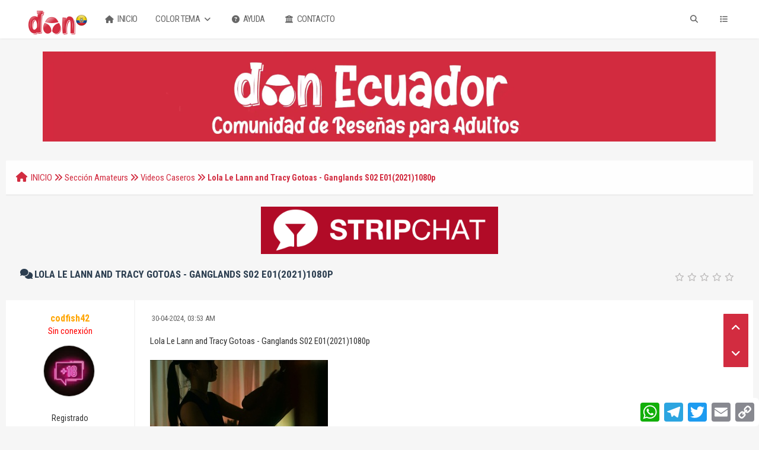

--- FILE ---
content_type: text/html; charset=UTF-8
request_url: https://donecuador.com/foros/thread-233.html
body_size: 11227
content:
<!DOCTYPE html><!-- start: showthread -->
<html xml:lang="es" lang="es" xmlns="http://www.w3.org/1999/xhtml">
<head>
<title>Lola Le Lann and Tracy Gotoas - Ganglands S02 E01(2021)1080p | DonEcuador</title>
<!-- start: headerinclude -->
<link rel="alternate" type="application/rss+xml" title="Últimos temas (RSS 2.0)" href="https://donecuador.com/foros/syndication.php" />
<link rel="alternate" type="application/atom+xml" title="Últimos temas (Atom 1.0)" href="https://donecuador.com/foros/syndication.php?type=atom1.0" />
<meta http-equiv="Content-Type" content="text/html; charset=UTF-8" />
<meta http-equiv="Content-Script-Type" content="text/javascript" />
<script type="text/javascript" src="https://donecuador.com/foros/jscripts/jquery.js?ver=1804"></script>
<script type="text/javascript" src="https://donecuador.com/foros/jscripts/jquery.plugins.min.js?ver=1804"></script>
<script type="text/javascript" src="https://donecuador.com/foros/jscripts/general.js?ver=1804"></script>
<meta name="viewport" content="width=device-width, initial-scale=1">
<script language="javascript" type="text/javascript" src="https://donecuador.com/foros/jscripts/myadvertisements.js"></script>
<script type="text/javascript" src="https://donecuador.com/foros/jscripts/avatarep.js?ver=305"></script><link type="text/css" rel="stylesheet" href="https://donecuador.com/foros/cache/themes/theme6/global.css?t=1677202931" />
<link type="text/css" rel="stylesheet" href="https://donecuador.com/foros/cache/themes/theme6/extra.css?t=1728342704" />
<link type="text/css" rel="stylesheet" href="https://donecuador.com/foros/cache/themes/theme6/footer.css?t=1675906220" />
<link type="text/css" rel="stylesheet" href="https://donecuador.com/foros/cache/themes/theme6/css3.css?t=1675843260" />
<link type="text/css" rel="stylesheet" href="https://donecuador.com/foros/cache/themes/theme5/star_ratings.css?t=1665769034" />
<link type="text/css" rel="stylesheet" href="https://donecuador.com/foros/cache/themes/theme5/showthread.css?t=1665769034" />
<link type="text/css" rel="stylesheet" href="https://donecuador.com/foros/cache/themes/theme6/zcolor.css?t=1668120151" />
<link type="text/css" rel="stylesheet" href="https://donecuador.com/foros/cache/themes/theme6/avatarep.css?t=1768277259" />
<!-- start: customcolor_headerinclude -->
<link href="https://donecuador.com/foros/css/colorpicker.css" rel='stylesheet' type='text/css'>
<script>
var css = jQuery("<link>");
    css.attr({
      rel:  "stylesheet",
      type: "text/css",
      href: "skin.css.php"
    });
    jQuery("head").append(css);
</script>
<style>
.custom_theme
{
    margin-left:5px;
}

.custom_theme #colorpicker{
    height: 30px;
    width: 30px;
    padding: 0;
    margin: 0;
    cursor: pointer;
    color: transparent;
    border: 3px solid black;
    border-radius: 100%;
    background: #35c070;
}

.colorpicker {
    width: 356px;
    height: 176px;
    overflow: hidden;
    position: absolute;
    background: url(images/cp/colorpicker_background.png);
    font-family: Arial, Helvetica, sans-serif;
    display: none;
    z-index: 9000;
    margin-left: 36px;
}
.colour_instructions{
    width: 134px;
    height: 92px;
    position: absolute;
    left: 211px;
    top: 47px;
    text-align: left;
    font-size: 10px;
    color: #898989;
}
.colorpicker_color {
    width: 150px;
    height: 150px;
    left: 14px;
    top: 13px;
    position: absolute;
    background: #f00;
    overflow: hidden;
    cursor: crosshair;
}
.colorpicker_color div {
    position: absolute;
    top: 0;
    left: 0;
    width: 150px;
    height: 150px;
    background: url(images/cp/colorpicker_overlay.png);
}
.colorpicker_color div div {
    position: absolute;
    top: 0;
    left: 0;
    width: 11px;
    height: 11px;
    overflow: hidden;
    background: url(images/cp/colorpicker_select.gif);
    margin: -5px 0 0 -5px;
}
.colorpicker_hue {
    position: absolute;
    top: 13px;
    left: 171px;
    width: 35px;
    height: 150px;
    cursor: n-resize;
}
.colorpicker_hue div {
    position: absolute;
    width: 35px;
    height: 9px;
    overflow: hidden;
    background: url(images/cp/colorpicker_indic.gif) left top;
    margin: -4px 0 0 0;
    left: 0px;
}
.colorpicker_new_color {
    position: absolute;
    width: 130px;
    height: 30px;
    left: 213px;
    top: 13px;
    background: #f00;
}
.colorpicker_current_color {
    position: absolute;
    width: 60px;
    height: 30px;
    left: 283px;
    top: 13px;
    background: #f00;
    display: none;
}
.colorpicker input {
    background-color: transparent;
    border: 1px solid transparent;
    position: absolute;
    font-size: 10px;
    font-family: Arial, Helvetica, sans-serif;
    color: #898989;
    top: 4px;
    right: 11px;
    text-align: right;
    margin: 0;
    padding: 0;
    height: 11px;
}
.colorpicker_hex {
    position: absolute;
    width: 72px;
    height: 22px;
    background: url(images/cp/colorpicker_hex.png) top;
    left: 212px;
    top: 142px;
}
.colorpicker_hex input {
    right: 6px;
}
.colorpicker_field {
    height: 22px;
    width: 62px;
    background-position: top;
    position: absolute;
    display: none; /* Hide colour boxes */
}
.colorpicker_field span {
    position: absolute;
    width: 12px;
    height: 22px;
    overflow: hidden;
    top: 0;
    right: 0;
    cursor: n-resize;
}
.colorpicker_rgb_r {
    background-image: url(images/cp/colorpicker_rgb_r.png);
    top: 52px;
    left: 212px;
}
.colorpicker_rgb_g {
    background-image: url(images/cp/colorpicker_rgb_g.png);
    top: 82px;
    left: 212px;
}
.colorpicker_rgb_b {
    background-image: url(images/cp/colorpicker_rgb_b.png);
    top: 112px;
    left: 212px;
}
.colorpicker_hsb_h {
    background-image: url(images/cp/colorpicker_hsb_h.png);
    top: 52px;
    left: 282px;
}
.colorpicker_hsb_s {
    background-image: url(images/cp/colorpicker_hsb_s.png);
    top: 82px;
    left: 282px;
}
.colorpicker_hsb_b {
    background-image: url(images/cp/colorpicker_hsb_b.png);
    top: 112px;
    left: 282px;
}
.colorpicker_submit {
    position: absolute;
    width: 56px;
    height: 22px;
    background: url(images/cp/colorpicker_submit.png) top;
    left: 288px;
    top: 142px;
    cursor: pointer;
    overflow: hidden;
}
.colorpicker_focus {
    background-position: center;
}
.colorpicker_hex.colorpicker_focus {
    background-position: bottom;
}
.colorpicker_submit.colorpicker_focus {
    background-position: bottom;
}
.colorpicker_slider {
    background-position: bottom;
}
</style>
    
<!-- end: customcolor_headerinclude -->

 <!-- List of favicons and xicons realfavicongenerator.net -->
<link rel="apple-touch-icon" sizes="180x180" href="/apple-touch-icon.png">
<link rel="icon" type="image/png" sizes="32x32" href="/favicon-32x32.png">
<link rel="icon" type="image/png" sizes="16x16" href="/favicon-16x16.png">
<link rel="manifest" href="/site.webmanifest">
<link rel="mask-icon" href="/safari-pinned-tab.svg" color="#5bbad5">
<meta name="msapplication-TileColor" content="#da532c">
<meta name="theme-color" content="#ffffff">
 <!-- List of favicons and xicons realfavicongenerator.net -->

<script type="text/javascript">
	lang.unknown_error = "Ha ocurrido un error desconocido.";

	lang.select2_match = "Hay un resultado disponible, presiona intro para selecionarlo.";
	lang.select2_matches = "Hay {1} resultados disponibles, usa las flechas arriba y abajo para navegar.";
	lang.select2_nomatches = "No se han encontrado coincidencias";
	lang.select2_inputtooshort_single = "Por favor, introduce uno o más caracteres";
	lang.select2_inputtooshort_plural = "Por favor, introduce {1} o más caracteres";
	lang.select2_inputtoolong_single = "Por favor, elimina un caracter";
	lang.select2_inputtoolong_plural = "Por favor, elimina {1} caracteres";
	lang.select2_selectiontoobig_single = "Solo puedes seleccionar un elemento";
	lang.select2_selectiontoobig_plural = "Solo puedes seleccionar {1} elementos";
	lang.select2_loadmore = "Cargando más resultados&hellip;";
	lang.select2_searching = "Buscando&hellip;";

	var cookieDomain = ".donecuador.com";
	var cookiePath = "/foros/";
	var cookieSecureFlag = "0";
	var cookiePrefix = "";
	var deleteevent_confirm = "¿Estás seguro de que quieres borrar este evento?";
	var removeattach_confirm = "¿Estás seguro de que quieres borrar los archivos adjuntos seleccionados de este mensaje?";
	var loading_text = 'Cargando. <br />Por favor, espere&hellip;';
	var saving_changes = 'Guardando cambios&hellip;';
	var use_xmlhttprequest = "1";
	var my_post_key = "99833fc12ac6c8c44838cdc40b1a6b3e";
	var rootpath = "https://donecuador.com/foros";
	var imagepath = "https://donecuador.com/foros/images";
  	var yes_confirm = "Sí";
	var no_confirm = "No";
	var MyBBEditor = null;
	var spinner_image = "https://donecuador.com/foros/images/spinner.gif";
	var spinner = "<img src='" + spinner_image +"' alt='' />";
	var modal_zindex = 9999;
</script>
<link rel="stylesheet" href="https://cdnjs.cloudflare.com/ajax/libs/font-awesome/6.2.0/css/all.min.css" integrity="sha512-xh6O/CkQoPOWDdYTDqeRdPCVd1SpvCA9XXcUnZS2FmJNp1coAFzvtCN9BmamE+4aHK8yyUHUSCcJHgXloTyT2A==" crossorigin="anonymous" referrerpolicy="no-referrer" /><link href='https://fonts.googleapis.com/css?family=Roboto:300,400,500,600,700' rel='stylesheet' type='text/css'>
<link href="https://fonts.googleapis.com/css?family=Roboto+Condensed:300,400,700" rel="stylesheet"> 
<script>
	$(document).ready(function(){
	
	//Check to see if the window is top if not then display button
	$(window).scroll(function(){
		if ($(this).scrollTop() > 100) {
			$('.scrollToTop').fadeIn();
		} else {
			$('.scrollToTop').fadeOut();
		}
	});
	
	//Click event to scroll to top
	$('.scrollToTop').click(function(){
		$('html, body').animate({scrollTop : 0},800);
		return false;
	});
	
	$('.scrollToDown').click(function(){
		$('html, body').animate({scrollTop:$(document).height()},800);
		return false;
	});
	
});
</script>
<link rel="stylesheet" href="https://unpkg.com/simplebar@latest/dist/simplebar.min.css" />
<script src="https://unpkg.com/simplebar@latest/dist/simplebar.js"></script>
<!-- end: headerinclude -->
<script type="text/javascript">
<!--
	var quickdelete_confirm = "¿Estás seguro de que quieres borrar este mensaje?";
	var quickrestore_confirm = "¿Estás seguro de que quieres restaurar este mensaje?";
	var allowEditReason = "1";
	lang.save_changes = "Guardar cambios";
	lang.cancel_edit = "Cancelar edición";
	lang.quick_edit_update_error = "Ha ocurrido un error al editar tu respuesta:";
	lang.quick_reply_post_error = "Ha ocurrido un error al enviar tu respuesta:";
	lang.quick_delete_error = "Ha ocurrido un error al eliminar tu respuesta:";
	lang.quick_delete_success = "El mensaje se ha eliminado correctamente.";
	lang.quick_delete_thread_success = "El tema se ha eliminado correctamente.";
	lang.quick_restore_error = "Ha ocurrido un error al restaurar tu respuesta:";
	lang.quick_restore_success = "El mensaje se ha restaurado correctamente.";
	lang.editreason = "Razón";
// -->
</script>
<!-- jeditable (jquery) -->
<script type="text/javascript" src="https://donecuador.com/foros/jscripts/report.js?ver=1804"></script>
<script src="https://donecuador.com/foros/jscripts/jeditable/jeditable.min.js"></script>
<script type="text/javascript" src="https://donecuador.com/foros/jscripts/thread.js?ver=1804"></script>
	
<meta name="description" content="Lola Le Lann and Tracy Gotoas - Ganglands S02 E01(2021)1080p 
 
 
Duration: 0:01:00 Resolution: 1920x1080 Format: mp4 Size: 33.43 MB 
 
 
https://filejoker.net/z85xo1rw64fc - Pagina 1" />
<!-- start: automedia_player_styles -->
<link rel="stylesheet" href="https://donecuador.com/foros/jscripts/automedia/build/mediaelementplayer.css?ver=4101" />
<link rel="stylesheet" href="https://donecuador.com/foros/jscripts/automedia/mep-feature-playlist.css?ver=4101" />
<!-- end: automedia_player_styles -->
</head>
<body>
	<!-- start: header -->
<div class="haut" style="height:65px">
	<a href="https://donecuador.com/foros">
		<img  id="logo" src="https://donecuador.com/logo_rojo_200.png" width="100"></a>
	<span class="useroptions">
		<ul id="menu-deroulant" class="float-right-header">
			<li class="hide_mobile">
				<form action="search.php" method="post">
					  <input type="text" id="search" name="keywords" style="display: inline;font-family: roboto condensed;text-transform: uppercase;font-size: 13px;" placeholder="Buscar...">
					  <input type="hidden" name="action" value="do_search">
					  <input type="hidden" name="postthread" value="1">
					  <input type="hidden" name="showresults" value="posts">
				</form></li>
			<li class="hide_mobile"><a href="#" onclick='$("#search").animate({
            width: "toggle"
        });'><i style="padding:4px;" class="fa fa-search"></i></a></li>
			<li id="search_mobile" style="display:none;"><a href="search.php"><i style="padding:3px;" class="fa fa-search"></i></a></li>
			<li><a onclick="$('#side').slideToggle( 'slow' ); return false;" href='#'><i class="fa fa-list"></i></a></li>
			<!-- start: header_welcomeblock_guest -->
<li class="hide_mobile"><a href="member.php?action=login" onclick="$('#quick_login').modal({ fadeDuration: 250, keepelement: true, zIndex: (typeof modal_zindex !== 'undefined' ? modal_zindex : 9999) }); return false;">Ingresar</a></li>
		<li class="hide_mobile"><a href="member.php?action=register">Registrar</a></li>

<span class="menu_mobile" style="display:none;"><a href='' onclick="$('#quick_login').modal({ fadeDuration: 250, keepelement: true, zIndex: (typeof modal_zindex !== 'undefined' ? modal_zindex : 9999) }); return false;"><i class="fa fa-sign-in-alt"></i> Ingresar</a>
	<a href="member.php?action=register"><i class="fa fa-user-plus"></i> Registrar</a></span>

				<div class="modal" id="quick_login" style="display: none;text-align:center;">
					<form method="post" action="https://donecuador.com/foros/member.php">
						<input name="my_post_key" type="hidden" value="99833fc12ac6c8c44838cdc40b1a6b3e" />
						<input name="action" type="hidden" value="do_login" />
						<input name="url" type="hidden" value="" />
						<input name="quick_login" type="hidden" value="1" />
						<table width="100%" cellspacing="0" cellpadding="7" border="0" class="tborder">
							<tr>
								<td class="thead" colspan="2"><strong>Iniciar sesión</strong></td>
							</tr>
							<tr>
								<td class="trow1" colspan="2"></td>
							</tr>
							<tr>
								<td class="trow1" width=""><strong>Nombre de usuario/Email:</strong></td>
								<td class="trow1"><input name="quick_username" id="quick_login_username" type="text" value="" class="textbox initial_focus" /></td>
							</tr>
							<tr>
								<td class="trow2"><strong>Contraseña:</strong></td>
								<td class="trow2">
									<input name="quick_password" id="quick_login_password" type="password" value="" class="textbox" />
								</td>
							</tr>
									
						<tr>
							<td class="trow2"></td>
								<td class="trow2">
									<input name="quick_remember" id="quick_login_remember" type="checkbox" value="yes" class="checkbox" checked="checked">
									<label for="quick_login_remember">Recordarme</label>
							  	</td>
							</tr>
												
							<tr>
								<td class="trow2" colspan="2">
									<div align="center"><input name="submit" type="submit" class="button" value="Enviar" /></div>
								</td>
							</tr>
							<tr>
								<td class="trow1" colspan="2"></td>
							</tr>
						</table>
					</form>
				</div>
				<script type="text/javascript">
					$("#quick_login input[name='url']").val($(location).attr('href'));
				</script>
<!-- end: header_welcomeblock_guest -->
		</ul>
		<ul id="menu-deroulant" class="float-left-header">
			<li><a href="https://donecuador.com/foros"><i class="fa fa-home"></i> Inicio</a></li>
			<li><a href="#">Color Tema <i class="fa fa-angle-down"></i></a>
				<ul>

					<li><a href="https://donecuador.com/foros/index.php?action=xtheme&style=4"><i class="fa fa-moon"></i> Tema Oscuro</a></li>

					<li><a href="/foros/usercp.php?action=themesettings"><i class="fa fa-palette"></i> Personalizado</a></li>
				</ul>
			<li><a href="https://donecuador.com/foros/misc.php?action=help"><i class="fa fa-question-circle"></i> Ayuda</a></li>
			<li><a href="https://donecuador.com/foros/contact.php"><i class="fa fa-university"></i> Contacto</a></li>
			</li>
		</ul>
	</span>
</div>
<div id="side" data-simplebar>
	<i id="side-close" onclick="$('#side').slideToggle( 'slow' );" class="fa fa-times"></i>
	<div id="side-links">
		<div class="menu_mobile" style="display:none;"><span class="title">Enlaces de Usuario</span><!-- start: header_welcomeblock_guest -->
<li class="hide_mobile"><a href="member.php?action=login" onclick="$('#quick_login').modal({ fadeDuration: 250, keepelement: true, zIndex: (typeof modal_zindex !== 'undefined' ? modal_zindex : 9999) }); return false;">Ingresar</a></li>
		<li class="hide_mobile"><a href="member.php?action=register">Registrar</a></li>

<span class="menu_mobile" style="display:none;"><a href='' onclick="$('#quick_login').modal({ fadeDuration: 250, keepelement: true, zIndex: (typeof modal_zindex !== 'undefined' ? modal_zindex : 9999) }); return false;"><i class="fa fa-sign-in-alt"></i> Ingresar</a>
	<a href="member.php?action=register"><i class="fa fa-user-plus"></i> Registrar</a></span>

				<div class="modal" id="quick_login" style="display: none;text-align:center;">
					<form method="post" action="https://donecuador.com/foros/member.php">
						<input name="my_post_key" type="hidden" value="99833fc12ac6c8c44838cdc40b1a6b3e" />
						<input name="action" type="hidden" value="do_login" />
						<input name="url" type="hidden" value="" />
						<input name="quick_login" type="hidden" value="1" />
						<table width="100%" cellspacing="0" cellpadding="7" border="0" class="tborder">
							<tr>
								<td class="thead" colspan="2"><strong>Iniciar sesión</strong></td>
							</tr>
							<tr>
								<td class="trow1" colspan="2"></td>
							</tr>
							<tr>
								<td class="trow1" width=""><strong>Nombre de usuario/Email:</strong></td>
								<td class="trow1"><input name="quick_username" id="quick_login_username" type="text" value="" class="textbox initial_focus" /></td>
							</tr>
							<tr>
								<td class="trow2"><strong>Contraseña:</strong></td>
								<td class="trow2">
									<input name="quick_password" id="quick_login_password" type="password" value="" class="textbox" />
								</td>
							</tr>
									
						<tr>
							<td class="trow2"></td>
								<td class="trow2">
									<input name="quick_remember" id="quick_login_remember" type="checkbox" value="yes" class="checkbox" checked="checked">
									<label for="quick_login_remember">Recordarme</label>
							  	</td>
							</tr>
												
							<tr>
								<td class="trow2" colspan="2">
									<div align="center"><input name="submit" type="submit" class="button" value="Enviar" /></div>
								</td>
							</tr>
							<tr>
								<td class="trow1" colspan="2"></td>
							</tr>
						</table>
					</form>
				</div>
				<script type="text/javascript">
					$("#quick_login input[name='url']").val($(location).attr('href'));
				</script>
<!-- end: header_welcomeblock_guest --><br></div>
		<span class="title">Enlaces Rapidos</span>
		<a href='index.php'><i class="fa fa-home"></i> Inicio</a>
		<a href='misc.php?action=help'><i class="fa fa-hands-helping"></i> Ayuda</a>
				<a href='contact.php'><i class="fa fa-university"></i> Contacto</a>
		<br>
		<span class="title">Color Tema</span>
					<a href="https://donecuador.com/foros/index.php?action=xtheme&style=4"><i class="fa fa-moon"></i> Tema Oscuro</a>

					<a href="/foros/usercp.php?action=themesettings"><i class="fa fa-palette"></i> Personalizado</a>
		<br><br><br><br>
	</div>
</div>
<div style="width: 100%; height: 80px;"></div>

<!-- Imagen del Banner Grafico -->
<img id="banner_superior" src="https://donecuador.com/foros/images/banner_donecuador_rosado.webp" style="margin: 7px;width: 88.8%;">

<div id="container">
		<a name="top" id="top"></a>
		<div id="header">
		<div id="content">
			<div class="wrapper">
				
				
				
				
				
				
				<!-- start: nav -->
<div class="navigation">
	<a href="https://donecuador.com/foros/index.php"><span id="home_bit"><i class="fa fa-home"></i></span></a><span><!-- start: nav_bit -->
<a href="https://donecuador.com/foros/index.php">INICIO</a><!-- start: nav_sep -->
<i class="fa fa-angle-double-right"></i>
<!-- end: nav_sep -->
<!-- end: nav_bit --><!-- start: nav_bit -->
<a href="forum-6.html">Sección Amateurs</a><!-- start: nav_sep -->
<i class="fa fa-angle-double-right"></i>
<!-- end: nav_sep -->
<!-- end: nav_bit --><!-- start: nav_bit -->
<a href="forum-8-page-46.html">Videos Caseros</a><!-- start: nav_dropdown -->

<!-- end: nav_dropdown -->
<!-- end: nav_bit --><!-- start: nav_sep_active -->
<i class="fa fa-angle-double-right"></i>
<!-- end: nav_sep_active --><!-- start: nav_bit_active -->
<span class="active">Lola Le Lann and Tracy Gotoas - Ganglands S02 E01(2021)1080p</span>
<!-- end: nav_bit_active --></span>
</div>
<!-- end: nav -->
					<br />
<div id="banner_publicitario" style="margin: 0 auto; width: 400px;"><div onclick="MyAdvertisements.do_click(7);"><a href = 'https://tzn9w.bemobtrcks.com/go/c2f348da-deb2-4569-bc34-4e0bda7c2506' target='_blank' rel="sponsored"><img id="banner400" src='https://donecuador.com/foros/images/banner-stripchat.png' width="400" height="80"/></a></div></div>
<!-- end: header -->
	
	
	<table border="0" cellspacing="0" style="border-bottom:none;" cellpadding="7" class="tborder tfixed clear">
<div>
			<div style="font-size: 17px !important; background: #F6F6F6; border:none; color:#2C3E50; " class="thead">
				
	<div class="float_right">
		
	</div>
	<!-- start: showthread_ratethread -->
<div class="star_rating_container">
        <script type="text/javascript" src="jscripts/rating.js?ver=1400"></script>
        <div id="success_rating_233" style="float: left; padding-top: 2px; padding-right: 10px;">&nbsp;</div>
        <div class="inline_rating">

<ul class="star_rating star_rating_notrated" id="rating_thread_233">
<li style="width: 0%" class="current_rating" id="current_rating_233">0 voto(s) - 0 Media</li>
<li><a class="five_stars" title="5 estrellas de 5" href="./ratethread.php?tid=233&amp;rating=5&amp;my_post_key=99833fc12ac6c8c44838cdc40b1a6b3e"></a></li>
<li><a class="four_stars" title="4 estrellas de 5" href="./ratethread.php?tid=233&amp;rating=4&amp;my_post_key=99833fc12ac6c8c44838cdc40b1a6b3e"></a></li>
<li><a class="three_stars" title="3 estrellas de 5" href="./ratethread.php?tid=233&amp;rating=3&amp;my_post_key=99833fc12ac6c8c44838cdc40b1a6b3e"></a></li>
<li><a class="two_stars" title="2 estrellas de 5" href="./ratethread.php?tid=233&amp;rating=2&amp;my_post_key=99833fc12ac6c8c44838cdc40b1a6b3e"></a></li>
<li><a class="one_star" title="1 estrella de 5" href="./ratethread.php?tid=233&amp;rating=1&amp;my_post_key=99833fc12ac6c8c44838cdc40b1a6b3e"></a></li>
            </ul>
        </div>
</div>
<!-- end: showthread_ratethread -->
				<div>
					<strong><i class="fa fa-comments" style="padding:3px;"></i>Lola Le Lann and Tracy Gotoas - Ganglands S02 E01(2021)1080p</strong>
				</div>
			</div>
</div>

<tr><td id="posts_container">
	<div id="posts">
		<!-- start: postbit -->

<a name="pid1050" id="pid1050"></a>
<div class="post classic " style="" id="post_1050">
<div class="post_flexible">
<div class="post_author scaleimages">
	<center><strong><span class="largetext"><a href="https://donecuador.com/foros/user-122.html"><span style="color: orange;"><strong>codfish42</strong></span></a></span></strong> <!-- start: postbit_offline -->
<br><span style="color:red;" title="Sin conexión">Sin conexión</span>
<!-- end: postbit_offline --></center>
	<!-- start: postbit_avatar -->
<div class="author_avatar"><a href="user-122.html"><img src="https://donecuador.com/foros/images/default_avatar.png" alt="" width="85" height="85" /></a></div>
<!-- end: postbit_avatar --><br>
	<div class="author_information">
			
			<span class="smalltext">
				Registrado<br />
				<i style="color:#F3D646" class="fa fa-star"></i><i style="color:#F3D646" class="fa fa-star"></i><br />
				
			</span>
	</div>
	<div class="author_statistics">
		<!-- start: postbit_author_user -->
<span style="float:left">Mens:</span> <span style="float:right">1,076</span><br />
<span style="float:left">	Temas:</span> <span style="float:right">949</span><br />
	<span style="float:left">Reg:</span><span style="float:right"> Jul 2023</span>
	<!-- start: postbit_reputation -->
<br /><span style="float:left">Repu:</span><span style="float:right"> <!-- start: postbit_reputation_formatted_link -->
<a href="reputation.php?uid=122"><strong class="reputation_neutral">0</strong></a>
<!-- end: postbit_reputation_formatted_link --></span>
<!-- end: postbit_reputation --><!-- start: postbit_profilefield -->
<br /><span style="float:left">Ubicación:</span><span style="float:right">Cañar</span>
<!-- end: postbit_profilefield -->
<!-- end: postbit_author_user -->
	</div>
</div>
<div class="post_content">
	<div class="post_head">
		<!-- start: postbit_posturl -->
<div class="float_right" style="vertical-align: top">
<strong><a href="thread-233-post-1050.html#pid1050" title="Lola Le Lann and Tracy Gotoas - Ganglands S02 E01(2021)1080p">#1</a></strong>

</div>
<!-- end: postbit_posturl -->
		
		<span class="post_date"><i class="fa fa-clock-o"></i> 30-04-2024, 03:53 AM <span class="post_edit" id="edited_by_1050"></span></span>
	
	</div>
	<div class="post_body scaleimages" id="pid_1050">
		Lola Le Lann and Tracy Gotoas - Ganglands S02 E01(2021)1080p<br />
 <br />
<img src="https://thumbs4.imagebam.com/cd/64/0b/METAC39_t.jpg" loading="lazy"  alt="[Imagen: METAC39_t.jpg]" class="mycode_img" /><br />
Duration: 0:01:00 Resolution: 1920x1080 Format: mp4 Size: 33.43 MB<br />
 <br />
 <br />
<a href="https://filejoker.net/z85xo1rw64fc" target="_blank" rel="noopener" class="mycode_url">https://filejoker.net/z85xo1rw64fc</a>
	</div>
	
	
	<div class="post_meta" id="post_meta_1050">
		<!-- start: postbit_quickquote -->
<div class="rin-qc" style="display: none;" id="qr_pid_1050"><span>Responder</span></div>
<script type="text/javascript">
	$(document).ready(function() {
		quick_quote(1050,'codfish42',1714467223);
	});
</script>
<!-- end: postbit_quickquote -->
	</div>
</div>
</div>
	
<!-- AddToAny BEGIN (NUEVO) -->
<div class="a2a_kit a2a_kit_size_32 a2a_floating_style a2a_default_style" style="bottom:0px; right:0px;">
	<a class="a2a_button_whatsapp" id="compartir_por_whatsapp"></a> 
	<a class="a2a_button_telegram" id="compartir_por_telegram"></a>
	<a class="a2a_button_twitter" id="compartir_por_twitter"></a>
	<!-- a class="a2a_button_facebook" id="compartir_por_facebook"></a  -->
	<a class="a2a_button_email" id="compartir_por_correo"></a>
	<!-- a class="a2a_button_print" id="compartir_imprimir"></a -->
	<a class="a2a_button_copy_link" id="compartir_copiarlink"></a>
	<!-- a class="a2a_dd" id="compartir_otros" href="https://www.addtoany.com/share"></a-->
    </div>
    <script async src="https://static.addtoany.com/menu/page.js"></script>	
<!-- AddToAny END (NUEVO) -->		
	
<div class="post_controls">
	<div class="postbit_buttons author_buttons float_left">
		
	</div>
	<div class="postbit_buttons post_management_buttons float_right">
		<!-- start: postbit_quote -->
<a href="newreply.php?tid=233&amp;replyto=1050" title="Cita este mensaje en tu respuesta" class="postbit_quote"><i class="fa fa-comment"></i></a>
<!-- end: postbit_quote -->
	</div>
</div>
</div>
<!-- end: postbit -->
	</div>
</td></tr>
		<tr>
			<td class="tfoot" style="background:rgb(246, 246, 246);">
				<!-- start: showthread_search -->
	<div class="float_right" style="padding:15px">
		<form action="search.php" method="post">
			<input type="hidden" name="action" value="thread" />
			<input type="hidden" name="tid" value="233" />
			<input type="text" name="keywords" value="Introducir palabras" onfocus="if(this.value == 'Introducir palabras') { this.value = ''; }" onblur="if(this.value=='') { this.value='Introducir palabras'; }" class="textbox" size="18" />
			<input type="submit" class="button" value="Buscar en temas" />
		</form>
	</div>
<!-- end: showthread_search -->
				<div style="padding:15px">
					<strong>&laquo; <a href="thread-233-nextoldest.html">Tema anterior</a> | <a href="thread-233-nextnewest.html">Tema siguiente</a> &raquo;</strong><br><!-- start: showthread_usersbrowsing -->
<br />
<span class="smalltext">Usuarios navegando en este tema: 1 invitado(s)</span>
<br />
<!-- end: showthread_usersbrowsing -->
				</div>
			</td>
		</tr>
	</table>
	<div class="float_left"> <br>
		
	</div>
	<br class="clear" />
	
	
	
	<br />
	<div class="float_left">
		<ul class="thread_tools">
			<li class="printable"><a href="printthread.php?tid=233">Ver la versión para impresión</a></li>
			
			<li class="subscription_add"><a href="usercp2.php?action=addsubscription&amp;tid=233&amp;my_post_key=99833fc12ac6c8c44838cdc40b1a6b3e">Suscribirse a este tema</a></li>
			
		</ul>
	</div>

	<div class="float_right" style="text-align: right;">
		
		<!-- start: forumjump_advanced -->
<form action="forumdisplay.php" method="get">
<span class="smalltext"><strong>Salto de foro:</strong></span>
<select name="fid" class="forumjump">
<option value="-4">Mensajes privados</option>
<option value="-3">Panel de Control</option>
<option value="-5">Quién esta en línea</option>
<option value="-2">Búsqueda</option>
<option value="-1">Índice</option>
<!-- start: forumjump_bit -->
<option value="1" > Sección Reseñas</option>
<!-- end: forumjump_bit --><!-- start: forumjump_bit -->
<option value="2" >-- Escorts y Prepagos Quito</option>
<!-- end: forumjump_bit --><!-- start: forumjump_bit -->
<option value="13" >---- Autopromos Quito</option>
<!-- end: forumjump_bit --><!-- start: forumjump_bit -->
<option value="3" >-- Escorts y Prepagos Guayaquil</option>
<!-- end: forumjump_bit --><!-- start: forumjump_bit -->
<option value="14" >---- Autopromos Guayaquil</option>
<!-- end: forumjump_bit --><!-- start: forumjump_bit -->
<option value="4" >-- Escorts y Prepagos Cuenca</option>
<!-- end: forumjump_bit --><!-- start: forumjump_bit -->
<option value="5" >-- Escorts y Prepagos Ambato</option>
<!-- end: forumjump_bit --><!-- start: forumjump_bit -->
<option value="6" > Sección Amateurs</option>
<!-- end: forumjump_bit --><!-- start: forumjump_bit -->
<option value="7" >-- Fotos Amateurs</option>
<!-- end: forumjump_bit --><!-- start: forumjump_bit -->
<option value="8" selected="selected">-- Videos Caseros</option>
<!-- end: forumjump_bit --><!-- start: forumjump_bit -->
<option value="9" > Sección Oficina</option>
<!-- end: forumjump_bit --><!-- start: forumjump_bit -->
<option value="10" >-- Normas y Temas Legales</option>
<!-- end: forumjump_bit --><!-- start: forumjump_bit -->
<option value="11" >-- Tutoriales de Uso</option>
<!-- end: forumjump_bit -->
</select>
<!-- start: gobutton -->
<input type="submit" class="button" value="Ir" />
<!-- end: gobutton -->
</form>
<script type="text/javascript">
$(".forumjump").on('change', function() {
	var option = $(this).val();

	if(option < 0)
	{
		window.location = 'forumdisplay.php?fid='+option;
	}
	else
	{
		window.location = 'forum-'+option+'.html';
	}
});
</script>
<!-- end: forumjump_advanced -->
	</div>
	<br class="clear" />
	<!-- start: footer -->
<div id="banner_publicitario" style="margin: 0 auto; width: 400px;"><div onclick="MyAdvertisements.do_click(9);"><a href = 'https://www.warmis.com/?utm_source=DonEcuador&utm_medium=banner' target='_blank' rel="sponsored"><img id="banner400" src='https://donecuador.com/foros/images/banner_warmis_400_60.gif' width="400" height="60"/></a></div></div></div>
</div>

<!-- Google Tag Manager (noscript) -->
<noscript><iframe src="https://www.googletagmanager.com/ns.html?id=GTM-NBGXJNM"
height="0" width="0" style="display:none;visibility:hidden"></iframe></noscript>
<!-- End Google Tag Manager (noscript) -->
<!-- Google Tag Manager -->
<script>(function(w,d,s,l,i){w[l]=w[l]||[];w[l].push({'gtm.start':
new Date().getTime(),event:'gtm.js'});var f=d.getElementsByTagName(s)[0],
j=d.createElement(s),dl=l!='dataLayer'?'&l='+l:'';j.async=true;j.src=
'https://www.googletagmanager.com/gtm.js?id='+i+dl;f.parentNode.insertBefore(j,f);
})(window,document,'script','dataLayer','GTM-NBGXJNM');</script>
<!-- End Google Tag Manager -->

<footer class="footer-distributed">

			<div class="footer-left">

				<h3>DonEcuador</h3>

				<p class="footer-links">
					<a href="memberlist.php">Usuarios</a>
					·
					<a href="showteam.php">Equipo</a>
					·
					<a href="misc.php?action=help">Ayuda</a>
					·
					<a href="misc.php?action=syndication">RSS</a>
					·
					<a href="contact.php">Contacto</a>
				</p>

				<p class="footer-company-name">© Designed by <a style="font-weight: bold;color:white;" href="https://developement.design/">D&D</a></p>
			</div>




	
	
			<div class="footer-right">

				<p class="footer-company-about">
					<span>Sobre Nosotros</span>
					Comunidad para publicar reseñas sobre servicios para adultos del Ecuador: prepagos, fotos caseras, videos caseros, etc.
				</p>
				
<br/>	
			<div class="flex-center">
  				<a href="https://wa.me/573195235897" target="_blank"><i class="fab fa-whatsapp fa-3x icon-3d"></i></a>
  				<a href="https://t.me/donecuador" target="_blank"><i class="fab fa-telegram fa-3x icon-3d"></i></a>
  				<a href="https://twitter.com/donecuadorcom" target="_blank"><i class="fab fa-twitter fa-3x icon-3d"></i></a>
			</div>
	
				</div>

</footer>



<div style="display: block;" class="scrollToTop"><i class="fa fa-angle-up"></i></div>
<div class="scrollToDown"><i class="fa fa-angle-down"></i></div>
<!-- The following piece of code allows MyBB to run scheduled tasks. DO NOT REMOVE --><!-- start: task_image -->
<img src="https://donecuador.com/foros/task.php" width="1" height="1" alt="" style="display:none"  />
<!-- end: task_image --><!-- End task image code -->
<!-- end: footer --><!-- start: rinbutquick -->
<script type="text/javascript">
RinEditor = {
	"Video URL:": "URL del video:",
	"Video Type:": "Tipo de video:",
	"Insert": "Insertar",
	"Description (optional):": "Descripción (opcional):",
	"Enter the image URL:": "URL de la imagen:",
	"Enter URL:": "Introducir URL:",
	"Dailymotion": "Dailymotion",
	"MetaCafe": "MetaCafe",
	"Mixer": "Mixer",
	"Vimeo": "Vimeo",
	"Youtube": "Youtube",
	"Facebook": "Facebook",
	"LiveLeak": "LiveLeak",
	"Twitch": "Twitch",
	"Insert a video": "Insertar video",
	"More": "Más",
	"Restore": "Restore",
	"Uploading": " images are uploading...",
	"Fail": "Failed to upload:",
	"Wrote": "escribió:",
	"Quote": "Cita:"
};
var dropdownsmiliesurl = ["https://donecuador.com/foros/images/smilies/smile.png","https://donecuador.com/foros/images/smilies/wink.png","https://donecuador.com/foros/images/smilies/cool.png","https://donecuador.com/foros/images/smilies/biggrin.png","https://donecuador.com/foros/images/smilies/tongue.png","https://donecuador.com/foros/images/smilies/rolleyes.png","https://donecuador.com/foros/images/smilies/shy.png","https://donecuador.com/foros/images/smilies/sad.png","https://donecuador.com/foros/images/smilies/at.png","https://donecuador.com/foros/images/smilies/angel.png","https://donecuador.com/foros/images/smilies/angry.png","https://donecuador.com/foros/images/smilies/blush.png","https://donecuador.com/foros/images/smilies/confused.png","https://donecuador.com/foros/images/smilies/dodgy.png","https://donecuador.com/foros/images/smilies/exclamation.png","https://donecuador.com/foros/images/smilies/heart.png","https://donecuador.com/foros/images/smilies/huh.png","https://donecuador.com/foros/images/smilies/lightbulb.png","https://donecuador.com/foros/images/smilies/sleepy.png","https://donecuador.com/foros/images/smilies/undecided.png",],
dropdownsmiliesdes = [":)",";)",":cool:",":D",":P",":rolleyes:",":shy:",":(",":at:",":angel:",":@",":blush:",":s",":dodgy:",":exclamation:",":heart:",":huh:",":idea:",":sleepy:",":-/",],
dropdownsmiliesname = ["Smile","Wink","Cool","Big Grin","Tongue","Rolleyes","Shy","Sad","At","Angel","Angry","Blush","Confused","Dodgy","Exclamation","Heart","Huh","Idea","Sleepy","Undecided",],
dropdownsmiliesurlmore = ["https://donecuador.com/foros/images/smilies/cry.png","https://donecuador.com/foros/images/smilies/sick.png","https://donecuador.com/foros/images/smilies/arrow.png","https://donecuador.com/foros/images/smilies/my.png",],
dropdownsmiliesdesmore = [":cry:",":sick:",":arrow:",":my:",],
dropdownsmiliesnamemore = ["Cry","Sick","Arrow","My",],
smileydirectory = 'https://donecuador.com/foros/images/smilies/',
rinsmileysc = '0',
rinstartupmode = 'wysiwyg',
rinmobsms = '1',
rinlanguage = 'es',
rinheight = '200',
rinrmvbut = 'Subscript,Superscript',
extrabut = 'templates',
extrabutdesc = 'templates',
rinautosave = 'autosave',
rinautosavemsg = 'no',
rinvbquote = 0,
rinskin = 'rin-moonocolor',
rinimgur = '',
seltext = '1',
partialmode = '0',
rin_img_resize = '1',
content_url = 'https://donecuador.com/foros/jscripts/rin/editor/contents.css?ver=1.2.4';
</script>
<script type="text/javascript" src="https://donecuador.com/foros/jscripts/rin/editor/rineditor.js?ver=1.2.4"></script>
<script type="text/javascript" src="https://donecuador.com/foros/jscripts/rin/editor/ckeditor.js?ver=1.2.4"></script>
<script type="text/javascript" src="https://donecuador.com/foros/jscripts/rin/editor/adapters/jquery.js?ver=1.2.4"></script>
<script type="text/javascript" src="https://donecuador.com/foros/jscripts/rin/editor/thread.quickquote.js?ver=1.2.4"></script>
<link rel="stylesheet" href="https://donecuador.com/foros/jscripts/rin/editor/quickquote.css?ver=1.2.4" type="text/css" />

<script type="text/javascript">
$('#message, #signature').ckeditor();

($.fn.on || $.fn.live).call($(document), 'click', '.quick_edit_button', function () {
	ed_id = $(this).attr('id');
	var pid = ed_id.replace( /[^0-9]/g, '');
	if (typeof CKEDITOR.instances['quickedit_'+pid] !== "undefined") {
		CKEDITOR.instances['quickedit_'+pid].destroy;
	}
	setTimeout(function() {
		CKEDITOR.replace( 'quickedit_'+pid );
		if (CKEDITOR.instances['quickedit_'+pid]) {
			setTimeout(function() {
				CKEDITOR.instances['quickedit_'+pid].focus();
			},1000);
		}
		offset = $('#quickedit_'+pid).offset().top - 60;
		setTimeout(function() {
			$('html, body').animate({
				scrollTop: offset
			}, 700);
			setTimeout(function() {
			  $('#pid_'+pid).find('button[type="submit"]').attr( 'id', 'quicksub_'+pid );
			},200);
		},200);
	},400);
});

($.fn.on || $.fn.live).call($(document), 'click', 'button[id*="quicksub_"]', function () {
	ed_id = $(this).attr('id');
	var pid = ed_id.replace( /[^0-9]/g, '');

	CKEDITOR.instances['quickedit_'+pid].destroy();
});

/**********************************
 * Thread compatibility functions *
 **********************************/
if(typeof Thread !== 'undefined')
{
	var quickReplyFunc = Thread.quickReply,
	quickReplyDoneFunc = Thread.quickReplyDone;
	Thread.quickReply = function(e) {
		if(typeof CKEDITOR !== 'undefined') {
			CKEDITOR.instances['message'].updateElement();
			$('form[id*="quick_reply_form"]').bind('reset', function() {
				CKEDITOR.instances['message'].setData('');
				$('#message').val('');
			});
		}

		return quickReplyFunc.call(this, e);
	};

	Thread.quickReplyDone = function(e) {
		if(typeof CKEDITOR !== 'undefined' && typeof automentionck === "function") {
			setTimeout(function() {
				if (CKEDITOR.instances['message'].mode == 'wysiwyg') {
					$('.atwho-container').remove();
					automentionck( $(CKEDITOR.instances['message'].document.getBody().$) );
				}
			},300);
		}

		return quickReplyDoneFunc.call(this, e);
	};

	Thread.multiQuotedLoaded = function(request) {
		if(typeof CKEDITOR !== 'undefined') {
			var json = $.parseJSON(request.responseText);
			if(typeof json == 'object')
			{
				if(json.hasOwnProperty("errors"))
				{
					$.each(json.errors, function(i, message)
					{
						$.jGrowl(lang.post_fetch_error + ' ' + message);
					});
					return false;
				}
			}
				MyBBEditor.insertText(json.message,'','','','quote');
		}

		Thread.clearMultiQuoted();
		$('#quickreply_multiquote').hide();
		$('#quoted_ids').val('all');
	};
};
</script>
<!-- end: rinbutquick -->
	<div id="thread_modes_popup" class="popup_menu" style="display: none;"><div class="popup_item_container"><a href="showthread.php?mode=linear&amp;tid=233&amp;pid=1050#pid1050" class="popup_item">Modo extendido</a></div><div class="popup_item_container"><a href="showthread.php?mode=threaded&amp;tid=233&amp;pid=1050#pid1050" class="popup_item">Modo compacto</a></div></div>
	<script type="text/javascript">
	// <!--
		if(use_xmlhttprequest == "1")
		{
			$("#thread_modes").popupMenu();
		}
	// -->
	</script>
	<script type="text/javascript">
		$(".author_avatar img").error(function () {
			$(this).unbind("error").closest('.author_avatar').remove();
		});
	</script>
<!-- start: automedia_footer -->
<script type="text/javascript">
<!--
    AM_EMBEDLY = 1;
    AM_URLEMBED = 0;
    AM_SCRIPT = "showthread.php";
    AM_MAXWIDTH = 450;
    AM_MAXHEIGHT = 300;
    AM_ACTIVE = 1;
    AM_GROUPS = 1;
    AM_FORUMS = 1;
    AM_SPECIAL = 1;
    AM_LOCAL = 0;
    AM_SIGNATURE = 0;
    AM_EDITSIG = 0;
    AM_PATH = "https://donecuador.com/foros";
    AM_DLLINK = 1;
    AM_ATTACH = 0;
    AM_QUOTES = 0;
    // Theme of embed.ly cards. Default: 'light'  - for dark themes set to 'dark'
    AM_CARDTHEME = 'light';
    // Time out for reload after quick reply and quick edit
    AM_TIMEOUT = 1500;
    AM_MINIPREVIEW = 1;
    AM_PREVIEW_NA = "Preview not available!";
-->
</script>
<script type="text/javascript" src="https://donecuador.com/foros/jscripts/automedia/build/mediaelement-and-player.min.js?ver=4101"></script>
<script type="text/javascript" src="https://donecuador.com/foros/jscripts/automedia/mep-feature-playlist.js?ver=4101"></script>
<script type="text/javascript" src="https://donecuador.com/foros/jscripts/automedia/automedia.min.js?ver=4101"></script>
<!-- end: automedia_footer -->
<script type="text/javascript">var aut_maxnamelength = '30',
	aut_maxnumberitems = '10',
	aut_max_length = 15,
	aut_spacesupp = '1',
	aut_avatar_set = '1',
	aut_thread_part = '0',
	aut_tid = 233;
</script>
<script type="text/javascript" src="https://donecuador.com/foros/jscripts/automention/xregexp-all-min.js?ver=1.4.0"></script>
<link rel="stylesheet" href="https://donecuador.com/foros/jscripts/automention/jquery.atwho.min.css?ver=1.4.0" type="text/css" media="all" />
<script type="text/javascript" src="https://donecuador.com/foros/jscripts/automention/jquery.caret.min.js?ver=1.4.0"></script>
<script type="text/javascript" src="https://donecuador.com/foros/jscripts/automention/jquery.atwho.min.js?ver=1.4.0"></script>
<script type="text/javascript" src="https://donecuador.com/foros/jscripts/automention/automention.js?ver=1.4.0"></script><script defer src="https://static.cloudflareinsights.com/beacon.min.js/vcd15cbe7772f49c399c6a5babf22c1241717689176015" integrity="sha512-ZpsOmlRQV6y907TI0dKBHq9Md29nnaEIPlkf84rnaERnq6zvWvPUqr2ft8M1aS28oN72PdrCzSjY4U6VaAw1EQ==" data-cf-beacon='{"version":"2024.11.0","token":"a6e8eb9ca2da43cbb3b406e5d3e913ea","r":1,"server_timing":{"name":{"cfCacheStatus":true,"cfEdge":true,"cfExtPri":true,"cfL4":true,"cfOrigin":true,"cfSpeedBrain":true},"location_startswith":null}}' crossorigin="anonymous"></script>
</body>
</html>
<!-- end: showthread -->

--- FILE ---
content_type: text/css
request_url: https://donecuador.com/foros/cache/themes/theme6/global.css?t=1677202931
body_size: 5648
content:
body {
	background: #F6F6F6 none repeat scroll 0% 0%;
	color: #333;
	text-align: center;
	line-height: 1.4;
	margin: 0;
	overflow-y: scroll;
	text-decoration: none;
	font-family: "Roboto Condensed";
	font-size: 14px;
}

html{
	min-height: 100%;
	position: relative;
}

body {
	margin: 0;
	margin-bottom: 180px;
}

.post_flexible {
	display:flex;
}

.wo_title {
	color: #2C3E50;
	margin-left: 15px;
	display: block;
	margin-top: 20px;
	font-size: 23px;
}

.wo_desc {
	color: rgb(58, 58, 59);
	display: inline-block;
	margin: 15px 15px 40px;
	font-size: 15px;
}

#home_bit {
	color: #27AE60;
	padding: 0px 3px 0px 0px;
	position: relative;
	cursor: pointer;
	font-size: 17px;
	transition: all 150ms;
	display: inline-block;
}

.nav_link {
	text-decoration: none;
	color: #2ECC71;
	float: right;
	position: relative;
	top: -15px;
	font-size: 15px;
	padding: 16px;
	transition: background 200ms;
	cursor: pointer;
}

.nav_link:hover {
	background: #FCFCFC;
	border-bottom: 1px solid #2ECC71;
}

.nav_link a:link, a:hover, a {
	text-decoration: none;
}

.subforum_miniofflock i:before {
	content: "\f148";
}

.subforum_miniofflink i:before {
	content: "\f148";
}

#nav_mobile {
	display:none;
}

.forum {
	float: left; width: 81%;
}

a:link {
	color: #27ae60;
	text-decoration: none;
}

a:visited {
	color: #27ae60;
	text-decoration: none;
}

a:hover,
a:active {
	color: #27ae60;
	text-decoration: underline;
}

#container {
	background: #F6F6F6;
	color: #333;
	text-align: left;
	line-height: 1.4;
	margin: 0;
	font-size: 13px;
}

.wrapper {
	width: 90%;
	margin: auto auto;
}

#logo {
	position: relative;
	float: left;
	padding: 17px 47px;
	font-size:29px;
}

#content {
	background: #F6F6F6 none repeat scroll 0% 0%;
	width: auto !important;
	padding: 20px 10px;
	overflow: hidden;
	margin-bottom:-75px;
}

#header ul.menu {
	margin: 0;
	padding: 0;
	list-style: none;
}

#header ul.menu li {
	margin: 0 7px;
	display: inline;
}

#header ul.menu li a {
	padding-left: 20px;
	background-repeat: no-repeat;
	display: inline-block;
	line-height: 16px;
}

#logo ul.top_links {
	font-weight: bold;
	text-align: right;
	margin: -10px 5px 0 0;
}

#panel .upper a.logout {
	font-weight: bold;
	padding-right: 20px;
	margin-left: 10px;
}

#panel .upper a.login,
#panel .upper a.lost_password {
	padding-left: 20px;
	margin-left: 10px;
	font-weight: bold;
}

#panel .upper a.register {
	padding-right: 20px;
	margin-left: 10px;
	font-weight: bold;
}

#panel .lower ul.panel_links {
	float: left;
}

#panel .lower ul.user_links {
	float: right;
}

#panel .lower ul.user_links li a {
	padding: 0;
	background-image: none;
}

#panel .upper {
	background: rgb(15, 121, 242) none repeat scroll 0% 0%;
	color: #fff;
	padding: 2px;
	clear: both;
}

#panel .upper a:link,
#panel .upper a:visited,
#panel .upper a:hover,
#panel .upper a:active {
	color: #fff;
}

#panel .lower {
	background: #efefef;
	color: #999;
	border-top: 1px solid #fff;
	border-bottom: 1px solid #ddd;
	padding: 5px;
	display:none;
}

#panel .lower a:link,
#panel .lower a:visited,
#panel .lower a:hover,
#panel .lower a:active {
	color: #666;
}

#search {
	border: 0;
	padding: 0;
	margin: 0;
	float: right;
	vertical-align: middle;
}

#search input.button,
#search input.textbox {
	border-color: rgba(0, 0, 0, 0.36);
}

#search input.button {
	color: #fff;
}

#search input {
	margin: -3px 0;
}

#quick_login .remember_me input {
	vertical-align: middle;
	margin: -3px 0 0 5px;
}

#footer {
	clear: both;
}

#footer ul.menu {
	margin: 0;
	padding: 0;
	list-style: none;
}

#footer ul.menu li {
	margin: 0 5px;
	display: inline;
}

#footer .upper {
	background: #efefef;
	border-top: 1px solid #bbb;
	border-bottom: 1px solid #bbb;
	padding: 6px;
	font-size: 12px;
	overflow: hidden;
}

#footer a:link,
#footer a:visited,
#footer a:hover,
#footer a:active {
	color: #777;
}

#footer .upper .language {
	float: right;
	margin: -1px;
	margin-left: 15px;
}

#footer .upper .language select {
	border-color: #ccc;
}

#footer .upper .theme {
	float: right;
	margin: -1px;
	margin-left: 15px;
}

#footer .upper .theme select {
	border-color: #ccc;
}

#footer .upper ul.bottom_links {
	float: left;
	margin: 4px 0 0 0;
}

#footer .lower {
	color: #666;
	padding: 6px 6px 12px 6px;
	overflow: hidden;
	font-size: 11px;
}

#footer .lower a:link,
#footer .lower a:visited {
	color: #444;
	font-weight: bold;
}

#footer .lower a:hover,
#footer .lower a:active {
	color: #333;
	text-decoration: underline;
	font-weight: bold;
}

#footer .lower #current_time {
	float: right;
	color: #888;
}

#debug {
	float: right;
	text-align: right;
	margin-top: 20px;
	font-size: 11px;
}

.scaleimages img {
	max-width: 100%;
}

.forum_status {
height: 30px;
width: 30px;
font-size: 30px;
text-align: center;
}

.forum_status i {
display: inline-block;
line-height: 50px;
}

.forum_on {
color: #27ae60;
}

.forum_off, .forum_offlock, .forum_offlink {
color: #27ae60;
}

.forum_off i {
}

.forum_offlock i:before {
content: "\f023";
}

.forum_offlink i:before {
content: "\f0c1";
}

.subforumicon {
	display: inline-block;
	margin: 0 5px;
}

.subforum_minion {
	color: #27ae60;
}

.subforum_minioff {
	color: #27ae60;
}

.subforum_miniofflock {
	color: #27ae60;
}

.subforum_miniofflink {
	color: #27ae60;
}

table {
	color: #333;
	font-size: 15px;
}

.tborder {
	background: #fff;
	width: 100%;
	margin: auto auto;
	border-bottom: 3px solid #EFEFEF;
}

.tfixed {
	table-layout: fixed;
	word-wrap: break-word;
}

.thead {
	color: #FFF;
	border-bottom: 2px solid #e9e9e9;
	padding: 17px 21px;
	font-size: 14px !important;
	text-transform: uppercase;
	border-top-left-radius: 1px;
	border-top-right-radius: 1px;
}

.thead a:link {
	color: #ffffff;
	text-decoration: none;
}

.thead a:visited {
	color: #ffffff;
	text-decoration: none;
}

.thead a:hover,
.thead a:active {
	color: #ffffff;
	text-decoration: underline;
}

.tcat {
	background: #e9e9e9 !important;
	color: #2c3e50;
	padding: 9px;
	border-bottom: none;
	font-size: 15px;
	text-transform:uppercase;
}

.tcat a:link {
	color: #2c3e50;
}

.tcat a:hover,
.tcat a:active {
	color: #2c3e50;
}

.trow1 {
	background: rgba(246, 246, 246, 0.16) none repeat scroll 0% 0%;
	border: 0px solid;
	padding: 8px;
	border-bottom: 1px solid #F9F9F9;
}

.trow2 {
	background: rgba(246, 246, 246, 0.16) none repeat scroll 0% 0%;
	border: 0px solid;
	padding: 8px;
	border-bottom: 1px solid #F9F9F9;
}

.trow_shaded {
	background: #ffdde0;
	border: 1px solid;
	border-color: #fff #ffb8be #ffb8be #fff;
}

.no_bottom_border {
	border-bottom: 0;
}

.post.unapproved_post {
	background: #ffdde0;
}

.post.unapproved_post .post_author {
	border-bottom-color: #ffb8be;
}

.post.classic.unapproved_post .post_author {
	border-color: #ffb8be;
}

.post.unapproved_post .post_controls {
	border-top-color: #ffb8be;
}

.trow_deleted,
.post.deleted_post {
	background: #E8DEFF;
}

.trow_selected,
tr.trow_selected td {
	background: #FFE9EB;
	color: #333;
	border-bottom-color: #F6D1D6;
}

.trow_selected a:link,
.trow_selected a:visited,
.trow_selected a:hover,
.trow_selected a:active {
	color: #333;
}

.trow_sep {
	background: #2c3e50;
	color: white;
	padding: 7px;
	font-size: 12px;
	font-weight: bold;
}

.tfoot {
	color: rgb(58, 58, 59);
	background: #FFF;
	padding: 11px;
}

.tfoot a:link {
	color: rgb(58, 58, 59);
	text-decoration: none;
}

.tfoot a:visited {
	color: rgb(58, 58, 59);
	text-decoration: none;
}

.tfoot a:hover,
.tfoot a:active {
	color: rgb(58, 58, 59, 0.5);
	text-decoration: none;
}

.thead input.textbox,
.thead select {
	border: 1px solid #263c30;
}

.bottommenu {
	background: #efefef;
	color: #333;
	border: 1px solid #4874a3;
	padding: 10px;
}

.navigation {
	background: #FEFEFE;
	color: #27ae60;
	padding: 17px;
	border-bottom: 3px solid #EFEFEF;
	font-size: 15px;
	border-radius: 1px;
}

.advice {
	background: #E74C3C;
	width: 86%;
	color: #FFF;
	text-align: center;
	border-radius: 0px;
	padding: 13px;
	margin-top: 25px;
	font-size: 14px;
}

#mobile_member {
	background: #2ECC71;
	width: 86%;
	color: #FFF;
	text-align: center;
	border-radius: 0px;
	padding: 13px;
	margin-top: 25px;
	display: none;
	
	font-size: 14px;
}

#mobile_member a{
	color:white;
}

.navigation a:link {
	text-decoration: none !important;
}

.navigation a:visited {
	text-decoration: none !important;
}

.navigation a:hover,
.navigation a:active {
	text-decoration: none !important;
}

.navigation .active {
	font-size: 14px;
	font-weight: bold;
}

.smalltext {
	font-size: 14px;
}

.largetext {
	font-size: 16px;
	font-weight: bold;
}

fieldset {
	padding: 12px;
	border: 1px dashed #ddd;
	margin: 0;
}

fieldset.trow1,
fieldset.trow2 {
	border: 1px dashed;
	border-color: #bbb;
}

fieldset.align_right {
	text-align: right;
}

input.textbox {
	background: #ffffff;
	color: #333;
	border: 1px solid #ddd;
	padding: 10px;
	outline: 0;
	font-size: 13px;
}

textarea {
	background: #ffffff;
	color: #333;
	border: 1px solid #ddd;
	padding: 2px;
	line-height: 1.4;
	outline: 0;
	font-family: Tahoma, Verdana, Arial, Sans-Serif;
	font-size: 13px;
}

select {
	background: #ffffff;
	padding: 9px;
	border: 1px solid #ddd;
	outline: 0;
	
	font-family: Tahoma, Verdana, Arial, Sans-Serif;
	font-size: 13px;
}

button,
input.button {
	background: #2C3E50;
	color: #FFF;
	padding: 10px 17px;
	cursor: pointer;
	border: none;
	border-radius: 1px;
	outline: 0;
	transition: 600ms;
	font-size: 14px;
	font-family:"Roboto Condensed";
	text-transform:uppercase;
}

button:hover,
input.button:hover {
	background: #2ECC71;
	color: white;
}

form {
	margin: 0;
	padding: 0;
}

input.error, textarea.error, select.error {
	border: 1px solid #f30;
	color: #f30;
}

input.valid, textarea.valid, select.valid {
	border: 1px solid #0c0;
}

label.error {
	color: #f30;
	margin: 5px;
	padding: 0px;
	display: block;
	font-weight: bold;
	font-size: 11px;
}

form #message {
    width: 500px;
}

.editor {
	background: #f1f1f1;
	border: 1px solid #ddd;
}

.editor_control_bar {
	background: #fff;
	border: 1px solid #ddd;
}

.post .editor_control_bar {
	background: #f5f5f5;
}

.popup_menu {
	background: #fff;
	border: 1px solid #ddd;
	z-index: 100;
}

.popup_menu .popup_item {
	background: #efefef;
	color: #333;
}

.popup_menu .popup_item:hover {
	background: #0072BC;
	color: #fff;
}

.trow_reputation_positive {
	background: #ccffcc;
}

.trow_reputation_negative {
	background: #ffcccc;
}

.reputation_positive {
	color: green;
}

.reputation_neutral {
	color: #444;
}

.reputation_negative {
	color: red;
}

.repbox {
	font-size:16px;
	font-weight: bold;
	padding:5px 7px 5px 7px;
}

._neutral {
	background-color:#FAFAFA;
	color: #999999;
	border:1px solid #CCCCCC;
}

._minus {
	background-color: #FDD2D1;
	color: #CB0200;
	border:1px solid #980201;
}

._plus {
	background-color:#E8FCDC;
	color: #008800;
	border:1px solid #008800;
}

img {
	border: none;
}

img.attachment {
	border: 1px solid #E9E5D7;
	padding: 2px;
}

hr {
	background-color: #000000;
	color: #000000;
	height: 1px;
	border: 0px;
}

.clear {
	clear: both;
}

.float_left {
	float: left;
}

.float_right {
	float: right;
}

.hidden {
	display: none;
	float: none;
	width: 1%;
}

.hiddenrow {
	display: none;
}

.selectall {
	background: #FFFBD9;
	border-bottom: 1px solid #F7E86A;
	color: #333;
	text-align: center;
}

.expcolimage {
	float: right;
	width: auto;
	vertical-align: middle;
}

.tcat_menu > .expcolimage {
	margin-top: 0;
}

.tcat_menu {
	padding: 15px !important;
}

blockquote {
	background: rgba(249, 249, 249, 0.62) none repeat scroll 0% 0%;
	color: #696969;
	margin: 10px;
	padding: 23px;
	border-left: 2px solid rgba(102, 102, 102, 0.21);
	display: flow-root;
}

blockquote cite {
	display: block;
	padding-bottom: 3px;
	margin: 0 0 10px 0;
	
	font-style: normal;
	font-weight: bold;
}

blockquote cite span {
	float: right;
	font-weight: normal;
	font-size: 12px;
	color: #666;
}

blockquote cite span.highlight {
	float: none;
	font-weight: bold;
	padding-bottom: 0;
}

.codeblock {
	background: #fff;
	border: 1px solid #ddd;
	padding: 10px;
}

.codeblock .title {
	border-bottom: 1px solid #ddd;
	font-weight: bold;
	padding-bottom: 3px;
	margin: 0 0 10px 0;
}

.codeblock code {
	overflow: auto;
	height: auto;
	max-height: 200px;
	display: block;
	font-family: Monaco, Consolas, Courier, monospace;
	font-size: 13px;
}

.smilie {
	vertical-align: middle;
}

.smilie_pointer {
	cursor: pointer;
}

.separator {
	margin: 5px;
	padding: 0;
	height: 0px;
	font-size: 1px;
	list-style-type: none;
}

.popup_menu .popup_item_container {
	margin: 1px;
	text-align: left;
}

.popup_menu .popup_item {
	display: block;
	padding: 4px;
	white-space: nowrap;
	text-decoration: none;
}

.popup_menu a.popup_item:hover {
	text-decoration: none;
}

.subject_new {
	font-weight: bold;
}

.highlight {
	background: #FFFFCC;
	padding-top: 3px;
	padding-bottom: 3px;
}

.pm_alert {
	background: #FFF6BF;
	text-align: center;
	padding: 12px 20px;
	margin-bottom: 15px;
	border-radius:2px;
	
	font-size: 13px;
}

.red_alert {
	background: #FBE3E4;
	color: #A5161A;
	text-align: center;
	padding: 12px 20px;
	margin-bottom: 15px;
	word-wrap: break-word;
	border-radius: 1px;
	font-size: 13px;
}

.red_alert a:link,
.red_alert a:visited,
.red_alert a:hover,
.red_alert  a:active {
	color: #A5161A;
}

.high_warning {
	color: #CC0000;
}

.moderate_warning {
	color: #F3611B;
}

.low_warning {
	color: #AE5700;
}

.online {
	color: #15A018;
}

.offline {
	color: #C7C7C7;
}

div.error {
	padding: 20px 0px 10px;
	border-bottom: 2px solid #bf4748;
	background: #ee5253;
	font-size: 13px;
	color: white;
	border-radius: 2px;
}

div.error p {
	margin: 0;
	color: #333;
	font-weight: normal;
}

div.error p em {
	font-style: normal;
	font-weight: bold;
	padding-left: 24px;
	display: block;
	text-transform: uppercase;
	color: white;
}

div.error ul {
	margin-left: 24px;
}

.pagination {
	padding-top: 5px;
	margin-bottom: 5px;
	display: block;
	font-size: 13px;
}

.tfoot .pagination,
.tcat .pagination {
	padding-top: 0;
}

.pagination .pages {
	font-weight: bold;
}

.pagination .pagination_current,
.pagination a {
	background:#2C3E50;
	color:white !important;
	border: none;
	padding: 8px 11px;
	transition:200ms;
}

.pagination .pagination_current {
	border: none;
}

.pagination a:hover {
	background: #27AE60;
	color: #fff;
	border-color: #27AE60;
	
	text-decoration: none;
}

.pagination .go_page img {
	margin-bottom: -4px;
}

.drop_go_page {
	background: #f5f5f5;
	padding: 4px;
}

.pagination_breadcrumb {
	background-color: #efefef;
	border: 1px solid #fff;
	outline: 1px solid #ddd;
	padding: 5px;
	margin-top: 5px;
	font-weight: normal;
}

.pagination_breadcrumb_link {
	vertical-align: middle;
	cursor: pointer;
}

.thread_legend,
.thread_legend dd {
	margin: 0;
	padding: 0;
}

.thread_legend dd {
	padding-bottom: 4px;
	margin-right: 15px;
}

.thread_legend img {
	margin-right: 4px;
	vertical-align: bottom;
}

.forum_legend,
.forum_legend dt,
.forum_legend dd {
	margin: 0;
position: relative;
top: 11px;
	padding: 0;
}

.forum_legend dd {
	float: left;
	margin-right: 10px;
	margin-top: 7px;
}

.forum_legend dt {
	margin-right: 10px;
	float: left;
}

.success_message {
	color: #00b200;
	font-weight: bold;
	font-size: 10px;
	margin-bottom: 10px;
}

.error_message {
	color: #C00;
	font-weight: bold;
	font-size: 10px;
	margin-bottom: 10px;
}

#posts_container {
	padding: 0;
	background: rgb(246, 246, 246);
}

.ignored_post {
	border-top: 3px solid #333;
	padding: 15px;
}

.ignored_post .show_ignored_post {
	margin-top: -15px;
}

.post {
	background: #FFF;
	overflow: hidden;
	border-radius: 1px;
}

.post.classic {
	margin-top: 15px;
}

.post .post_author {
	background: #FFF none repeat scroll 0% 0%;
	overflow: hidden;
}

.post.classic .post_author {
	width: 16%;
	border-left: none;
	float: left;
	padding: 20px 20px;
	border-right: 2px solid #F6F6F6;
}

.post .post_author .buddy_status {
	vertical-align: middle;
	margin-top: -4px;
}

.post .post_author div.author_avatar {
	float: left;
	margin-right: 3px;
}

.post.classic .post_author div.author_avatar {
	float: none;
	text-align: center;
	margin-top: 14px;
}

.post .post_author div.author_avatar img {
	background: #FFF none repeat scroll 0% 0%;
	border-radius: 50%;
	box-shadow: 0px 0px 2px #696969;
}

.post .post_author div.author_information {
	float: left;
	padding: 6px 8px;
}

.post.classic .post_author div.author_information {
	text-align: center;
	padding: 0px;
	float: none;
}

.post .post_author div.author_statistics {
	float: none;
	font-size: 13px;
	padding: 17px 19px;
	color: #666;
	line-height: 1.3;
}

.post.classic .post_author div.author_statistics {
	margin: 2px;
	padding: 17px 19px;
	float: none;
	margin-bottom: 10px;
}

.post .post_head {
	font-size: 13px;
	padding-bottom: 4px;
	margin-bottom: 15px;
}

.post .post_head span.post_date {
	color: #666;
}

.post .post_head span.edited_post {
	color: #999;
}

.post .post_head span.edited_post a {
	color: #666;
}

.post_ {
	font-size: 14px;
	padding: 12px 0;
}

.post.classic .post_content {
	width: 90%;
	position:relative;
	padding-left: 25px;
	padding-right: 25px;
}

.post_content {
	padding: 22px 13px;
}

.post_content .signature {
	margin-top: 5px;
	border-top: 1px dotted #ddd;
	padding: 10px 0 4px 0;
}

.post .post_meta {
	margin: 4px 0;
	font-size: 11px;
	color: #999;
}

.post .post_meta a:link,
.post .post_meta a:visited {
	color: #777;
}

.post .post_meta a:hover,
.post .post_meta a:active {
	color: #777;
}

.post_controls {
	clear: both;
	padding: 5px 10px;
	overflow: hidden;
	border-top: 2px solid #F6F6F6;
	background:#84d0e8;
	border-bottom:1px solid #0000001a;
}

.postbit_buttons > a:link,
.postbit_buttons > a:hover,
.postbit_buttons > a:visited,
.postbit_buttons > a:active {
	color: #F6F6F6;
	display: inline-block;
	margin: 2px;
	padding: 7px;
	transition:200ms;
	font-size: 13px;
	vertical-align:middle;
}

.postbit_buttons > a:hover {
	opacity: 0.8;
	font-size:12px;
}

.postbit_buttons a span {
	display: inline-block;
	height: 16px;
}

a.button:link,
a.button:visited,
a.button:active {
	background: #2C3E50;
	color: #FFF;
	padding: 10px 17px;
	cursor: pointer;
	border: none;
	border-radius: 1px;
	outline: 0;
	transition: 600ms;
	font-size: 14px;
	font-family:"Roboto Condensed";
	text-transform:uppercase;
}

a.button:hover {
	background: #2ECC71;
	color: #FFF;
	text-decoration: none;
	font-size: 14px;
}

a.button.small_button {
	font-size: 13px;
	margin: 0;
	padding: 11px 15px;
}

a.button span {
	display: inline-block;
}

.quick_jump {
}

.pollbar {
	border: 1px solid #3f3f3f;
	height: 10px;
}

.pollbar .percent {
	display: none;
}

.posticons_label {
	white-space: nowrap;
}

/** jGrowl Start **/

/** Special IE6 Style Positioning **/
.ie6 {
	position: absolute;
}

.ie6.top-right {
	right: auto;
	bottom: auto;
	left: expression( ( 0 - jGrowl.offsetWidth + ( document.documentElement.clientWidth ? document.documentElement.clientWidth : document.body.clientWidth ) + ( ignoreMe2 = document.documentElement.scrollLeft ? document.documentElement.scrollLeft : document.body.scrollLeft ) ) + 'px' );
	top: expression( ( 0 + ( ignoreMe = document.documentElement.scrollTop ? document.documentElement.scrollTop : document.body.scrollTop ) ) + 'px' );
}

.ie6.top-left {
	left: expression( ( 0 + ( ignoreMe2 = document.documentElement.scrollLeft ? document.documentElement.scrollLeft : document.body.scrollLeft ) ) + 'px' );
	top: expression( ( 0 + ( ignoreMe = document.documentElement.scrollTop ? document.documentElement.scrollTop : document.body.scrollTop ) ) + 'px' );
}

.ie6.bottom-right {
	left: expression( ( 0 - jGrowl.offsetWidth + ( document.documentElement.clientWidth ? document.documentElement.clientWidth : document.body.clientWidth ) + ( ignoreMe2 = document.documentElement.scrollLeft ? document.documentElement.scrollLeft : document.body.scrollLeft ) ) + 'px' );
	top: expression( ( 0 - jGrowl.offsetHeight + ( document.documentElement.clientHeight ? document.documentElement.clientHeight : document.body.clientHeight ) + ( ignoreMe = document.documentElement.scrollTop ? document.documentElement.scrollTop : document.body.scrollTop ) ) + 'px' );
}

.ie6.bottom-left {
	left: expression( ( 0 + ( ignoreMe2 = document.documentElement.scrollLeft ? document.documentElement.scrollLeft : document.body.scrollLeft ) ) + 'px' );
	top: expression( ( 0 - jGrowl.offsetHeight + ( document.documentElement.clientHeight ? document.documentElement.clientHeight : document.body.clientHeight ) + ( ignoreMe = document.documentElement.scrollTop ? document.documentElement.scrollTop : document.body.scrollTop ) ) + 'px' );
}

.ie6.center {
	left: expression( ( 0 + ( ignoreMe2 = document.documentElement.scrollLeft ? document.documentElement.scrollLeft : document.body.scrollLeft ) ) + 'px' );
	top: expression( ( 0 + ( ignoreMe = document.documentElement.scrollTop ? document.documentElement.scrollTop : document.body.scrollTop ) ) + 'px' );
	width: 100%;
}

/** jGrowl Styling **/
.jGrowl {
	z-index: 9999;
	color: #fff;
	font-size: 12px;
	position: fixed;
}

.jGrowl.top-left {
	left: 0px;
	top: 0px;
}

.jGrowl.top-right {
	right: 0px;
	top: 0px;
}

.jGrowl.bottom-left {
	left: 0px;
	bottom:	0px;
}

.jGrowl.bottom-right {
	right: 0px;
	bottom: 0px;
}

.jGrowl.center {
	top: 0px;
	width: 50%;
	left: 25%;
}

/** Cross Browser Styling **/

.center .jGrowl-notification,
.center .jGrowl-closer {
	margin-left: auto;
	margin-right: auto;
}

.jGrowl .jGrowl-notification,
.jGrowl .jGrowl-closer {
	background-color: #000;
	opacity: .85;
	-ms-filter: "progid:DXImageTransform.Microsoft.Alpha(Opacity=85)";
	filter: progid:DXImageTransform.Microsoft.Alpha(Opacity=85);
	
	transform: scale(1);
	
	width: 235px;
	padding: 10px;
	margin-top: 5px;
	margin-bottom: 5px;
	font-family: Tahoma, Arial, Helvetica, sans-serif;
	font-size: 1em;
	text-align: left;
	display: none;
	border-radius: 5px;
}

.jGrowl .jGrowl-notification {
	min-height: 40px;
}

.jGrowl .jGrowl-notification,
.jGrowl .jGrowl-closer {
	margin: 10px;
}

.jGrowl .jGrowl-notification .jGrowl-header {
	font-weight: bold;
	font-size: .85em;
}

.jGrowl .jGrowl-notification .jGrowl-close {
	z-index: 99;
	float: right;
	font-weight: bold;
	font-size: 1em;
	cursor: pointer;
}

.jGrowl .jGrowl-closer {
	padding-top: 4px;
	padding-bottom: 4px;
	cursor: pointer;
	font-size: .9em;
	font-weight: bold;
	text-align: center;
}

/** Hide jGrowl when printing **/
@media print {
	.jGrowl {
		display: none;
}


}

/** jGrowl End **/

/** Modal Start **/
.blocker {
    position: fixed;
    top: 0;
    right: 0;
    bottom: 0;
    left: 0;
    width: 100%;
    height: 100%;
    overflow: auto;
    z-index: 9999;
    padding: 20px;
    box-sizing: border-box;
    background-color: rgba(0, 0, 0, 0.65);
    text-align: center;
}

.blocker::before {
    content: "";
    display: inline-block;
    height: 100%;
    vertical-align: middle;
    margin-right: -0.05em;
}

.modal {
    width: 400px;
    text-align: left;
    background: #fff;
    display: inline-block;
    vertical-align: middle;
    position: relative;
    z-index: 2;
    -webkit-box-sizing: border-box;
    -moz-box-sizing: border-box;
    box-sizing: border-box;
    -webkit-border-radius: 8px;
    -moz-border-radius: 8px;
    -o-border-radius: 8px;
    -ms-border-radius: 8px;
    border-radius: 8px;
    -webkit-box-shadow: 0 0 10px #000;
    -moz-box-shadow: 0 0 10px #000;
    -o-box-shadow: 0 0 10px #000;
    -ms-box-shadow: 0 0 10px #000;
    box-shadow: 0 0 10px #000;
}

.modal a.close-modal {
	position: absolute;
	top: -12px;
	right: -9px;
	display: block;
	width: 30px;
	height: 30px;
	font-size:0px;
	text-decoration: none;
	display:none;
}

.modal a.close-modal:before{
  font-family:"Font Awesome 5 Free";
  font-size:25px;
  content:"\f057";
  font-weight: bold;
  color:white;
}

.modal-spinner {
	display: none;
	width: 64px;
	height: 64px;
	position: fixed;
	top: 50%;
	left: 50%;
	margin-right: -32px;
	margin-top: -32px;
	background: url(../../../images/spinner_big.gif) no-repeat center center;
	-webkit-border-radius: 8px;
	-moz-border-radius: 8px;
	-o-border-radius: 8px;
	-ms-border-radius: 8px;
	border-radius: 8px;
}

/** Modal End **/

/** Impromptu Start **/

/*! jQuery-Impromptu - v5.2.4 - 2014-05-26
* http://trentrichardson.com/Impromptu
* Copyright (c) 2014 Trent Richardson; Licensed MIT */

.jqifade {
	position: absolute;
	background-color: #777777;
}

div.jqi {
	width: 400px;
	max-width:90%;
	font-family: Verdana, Geneva, Arial, Helvetica, sans-serif;
	position: absolute;
	background-color: #ffffff;
	font-size: 11px;
	text-align: left;
	border: solid 1px #ddd;
	border-radius: 6px;
	-moz-border-radius: 6px;
	-webkit-border-radius: 6px;
	padding: 7px;
}

div.jqi .jqiclose {
	position: absolute;
	top: 4px; right: -2px;
	width: 18px;
	cursor: default;
	color: #bbbbbb;
	font-weight: bold;
}

div.jqi .jqistate {
	background-color: #fff;
}

div.jqi .jqititle {
	padding: 5px 10px;
	font-size: 16px;
	line-height: 20px;
	border-bottom: solid 1px #ddd;
}

div.jqi .jqimessage {
	padding: 10px;
	line-height: 20px;
	color: #444444;
}

div.jqi .jqibuttons {
	text-align: right;
	margin: 0 -7px -7px -7px;
	border-top: solid 1px #e4e4e4;
	background-color: #f4f4f4;
	border-radius: 0 0 6px 6px;
	-moz-border-radius: 0 0 6px 6px;
	-webkit-border-radius: 0 0 6px 6px;
}

div.jqi .jqibuttons button {
	margin: 0;
	padding: 6px 20px;
	background-color: transparent;
	font-weight: normal;
	border: none;
	border-left: solid 1px #e4e4e4;
	color: #777;
	font-weight: bold;
	font-size: 12px;
}

div.jqi .jqibuttons button.jqidefaultbutton {
	color: #489afe;
}

div.jqi .jqibuttons button:hover,
div.jqi .jqibuttons button:focus {
	color: #287ade;
	outline: none;
}

/* sub states */

div.jqi .jqiparentstate::after {
	background-color: #777;
	opacity: 0.6;
	filter: alpha(opacity=60);
	content: '';
	position: absolute;
	top: 0;
	left: 0;
	bottom: 0;
	right: 0;
	border-radius: 6px;
	-moz-border-radius: 6px;
	-webkit-border-radius: 6px;
}

div.jqi .jqisubstate {
	position: absolute;
	top: 0;
	left: 20%;
	width: 60%;
	padding: 7px;
	border: solid 1px #ddd;
	border-top: none;
	border-radius: 0 0 6px 6px;
	-moz-border-radius: 0 0 6px 6px;
	-webkit-border-radius: 0 0 6px 6px;
}

div.jqi .jqisubstate .jqibuttons button {
	padding: 10px 18px;
}

/* arrows for tooltips/tours */

.jqi .jqiarrow {
	position: absolute;
	height: 0; width: 0;
	line-height: 0;
	font-size: 0;
	border: solid 10px transparent;
}

.jqi .jqiarrowtl {
	left: 10px;
	top: -20px;
	border-bottom-color: #ffffff;
}

.jqi .jqiarrowtc {
	left: 50%;
	top: -20px;
	border-bottom-color: #ffffff;
	margin-left: -10px;
}

.jqi .jqiarrowtr {
	right: 10px;
	top: -20px;
	border-bottom-color: #ffffff;
}

.jqi .jqiarrowbl {
	left: 10px;
	bottom: -20px;
	border-top-color: #ffffff;
}

.jqi .jqiarrowbc {
	left: 50%;
	bottom: -20px;
	border-top-color: #ffffff;
	margin-left: -10px;
}

.jqi .jqiarrowbr {
	right: 10px;
	bottom: -20px;
	border-top-color: #ffffff;
}

.jqi .jqiarrowlt {
	left: -20px;
	top: 10px;
	border-right-color: #ffffff;
}

.jqi .jqiarrowlm {
	left: -20px;
	top: 50%;
	border-right-color: #ffffff;
	margin-top: -10px;
}

.jqi .jqiarrowlb {
	left: -20px;
	bottom: 10px;
	border-right-color: #ffffff;
}

.jqi .jqiarrowrt {
	right: -20px;
	top: 10px;
	border-left-color: #ffffff;
}

.jqi .jqiarrowrm {
	right: -20px;
	top: 50%;
	border-left-color: #ffffff;
	margin-top: -10px;
}

.jqi .jqiarrowrb {
	right: -20px;
	bottom: 10px;
	border-left-color: #ffffff;
}

.profile-bar {
	display:inline-block;font-size:15px;padding: 20px;text-align: center;margin-right: 5px;background: #fefefe;border: 2px solid #ddd;border-radius: 3px;text-transform: uppercase;font-weight:bold;
}

.profile-bar .smalltext {
	position: relative;top: 7px;font-weight:normal;
}

#profile-avatar {
	border-radius: 100%;float: left;margin-right: 21px;box-shadow: 0px 0px 3px #999;
}

#profile-fieldset {
	padding: 37px;
	background: url(https://images.pexels.com/photos/1146134/pexels-photo-1146134.jpeg?auto=compress&cs=tinysrgb&h=650&w=940) no-repeat;
	background-size: cover;
	border-bottom: 3px solid #ddd;
}

#profile-fieldset .button {
	background: #84D0E8;position: relative;bottom: 40px;font-size: 12px;padding: 12px;transition: linear all 300ms;
}

#profile-fieldset .button:hover {
	opacity:0.75;
}

#search {
	display:none;top: 2px; position: relative; line-height: 0;
}

.avatarep_img, .avatarep_bg{ padding: 0; border: 1px solid #D8DFEA;width: 35px;height: 35px;border-radius: 50%;opacity: 0.9;margin: auto;float: left;margin-right: 15px;vertical-align: top;}

		
		
		

--- FILE ---
content_type: text/css
request_url: https://donecuador.com/foros/cache/themes/theme6/extra.css?t=1728342704
body_size: 1141
content:
#side {
	position: fixed;
	display:none;
	margin-top: 65px;
	width: 20%;
	background: white;
	z-index:100;
	height: 100%;
	box-shadow: 0px 0px 4px #bbb;
	text-align:left;
	right:0;
}

#side-links {
	margin-top:45px;
}

#side-links .title {
	padding:10px 20px;
	text-transform:uppercase;
	width:100%;
	display:block;
	font-weight:300;
	color: rgba(0, 0, 0, 0.7) !important;
	font-size:15px;
}

#side-links a {
	text-decoration:none;
	text-transform:uppercase;
	width:100%;
	display:block;
	color: rgba(0, 0, 0, 0.74) !important;
	font-size:15px;
}

#side-links a i {
	margin: 17px 25px;
	margin-right: 10px;
}

#side-links a:hover {
	background: rgb(248, 250, 250);
}

#side-close {
	font-size: 23px;
	margin: 25px;
	position: absolute;
	right: 0;
	cursor:pointer;
	color: #555;
	transition: all .3s ease;
}

#side-close:hover {
	opacity:0.5;
}

.userbrowsing {
	background: #fff;
	padding: 15px;
	border-radius: 1px;
	border-bottom: 3px solid #efefef;
	font-size: 14px;
}

.scrollToTop {
	background: #2ECC71;
	color: white;
	position: fixed;
	z-index: 4000;
	bottom: 143px;
	right: 18px;
	border-radius: 1px;
	padding: 11px 13px;
	cursor: pointer;
	display: block;
	font-size: 18px;
}

.scrollToDown {
	background: #2ECC71;
	color: white;
	position: fixed;
	z-index: 4000;
	bottom: 100px;
	right: 18px;
	border-radius: 1px;
	padding: 11px 13px;
	cursor: pointer;
	display: block;
	font-size: 18px;
}

#avatarheader {
	cursor: pointer;
	float: right;
	position: relative;
	border-radius: 50%;
	right: -10px;
	bottom: 11px;
}

#avatarheader:hover {
	opacity:0.6;
}

.haut {
	background: #FFF;
	width: 100%;
	float: right;
	box-shadow: 0px 0px 3px #ddd;
	position: fixed;
	height: 60px;
	z-index: 1000;
	text-align: left;
}

.headerlist {
	width: 100%;
	text-align: left;
	background: #FFF none repeat scroll 0% 0%;
	font-size: 15px;
}

.headerlist ul {
	display: inline;
	text-align: right;
	color: #2ECC71;
	position: relative;
	text-decoration: none;
}

.headerlist ul li {
	display: inline-block;
	padding: 14px 13px;
}

#menu-deroulant, #menu-deroulant ul {
    padding: 0;
    margin: 0;
    list-style: none;
}

#menu-deroulant {
/* on centre le menu dans la page */
    text-align: center;
}

#menu-deroulant li {
/* on place les liens du menu horizontalement */
    display: inline-block;
}

#menu-deroulant ul li {
/* on enlève ce comportement pour les liens du sous menu */
    display: inherit;
}

#menu-deroulant a {
    text-decoration: none;
    display: block;
	color:rgba(0, 0, 0, 0.6);
}

#menu-deroulant ul {
    position: absolute;
/* on cache les sous menus complètement sur la gauche */
    left: -999em;
    text-align: left;
    z-index: 1000;
}

#menu-deroulant li:hover ul {
/* Au survol des li du menu on replace les sous menus */
    left: auto;
}

#menu-deroulant li:hover ul li a {
    background-color:#FFF;
	padding: 13px;
	color: rgba(0, 0, 0, 0.6);
	width:100%
}

#menu-deroulant li a{
	color: rgba(0, 0, 0, 0.6);
	padding: 22px 14px;
	transition: background-color 300ms, color 300ms;
	font-size: 15px;
	font-family: "Roboto Condensed";
	text-transform: uppercase;
}

#menu-deroulant li a i {
	padding: 4px;
	font-size:13px;
}

#menu-deroulant li:hover a {
	background: rgb(248, 250, 250);
	color: #000;
}

#menu-deroulant li:hover ul li:hover {
	border:none;
}

#menu-deroulant li:hover ul li:hover a {
	background: rgb(248, 250, 250) !important;
	color: #000;
}

.float-right-header {
	float: right;
	vertical-align: middle;
	position: relative;
	right: 35px;
	letter-spacing: -0.4px;
}

.float-left-header {
	float: left;
	vertical-align: middle;
	position: relative;
	right: 35px;
	letter-spacing: -0.4px;
}

@media (max-width: 768px) {
.haut {
	text-align:center;
}



}

@media (max-width: 1280px) {


/* Desaparece la descripcion del foro en Lista de Foros */
span.descripcion_foro { display: none!important;} 	
	
/* Desaparece imagen de ciudades en Lista de Foros */
img#icono_foro { display: none;} 	
	
/* Establecer la tabla en Grid para facilitar visualizacion */
tr#subir_icono, tr#razon_edicion, tr#opciones_mensaje { display: grid!important;} 		
}

/* Menu Lateral */
@media screen and (max-width: 768px)  {
div.side {	width:100%!important; }
	
/* Desaparece herramentas laterales en Lista de Temas */
div#funciones_foros.float_right { display: none!important;}
	
/* Desaparece herramentas ordenar en Lista de Temas */
tr#ordenar_temas { display: none!important;} 

/* Desaparece iconos nomenclatura en Lista de Temas */
div#ayuda_temas.float_left { display: none!important;} 	
	
/* Desaparece banner superior principal */
img#banner_superior { display: none!important;} 	
	
/* Desaparece numero de vistas */
td#views { display: none!important;} 

/* Desaparece icono imagen adjunta 
img#mini_adjunta { display: none!important;} 	*/

/* Establecer opciones archivos adjuntos de manera vertical */
td#adjuntos_quitar_insertar { grid-gap: 1px; display: grid!important;} 		

/* Reduccion de tamaño banner publicitario */
img#banner400 { width: 300px!important; height: 45px; display:block; margin:auto; } 
div#banner_publicitario	{ width: unset!important; } 	
		}
		
/* Reduccion de tamaño banner publicitario */
@media screen and (max-width: 350px) {
img#banner400 { width: 200px!important; height: 30px; display:block; margin:auto; } 
div#banner_publicitario	{ width: unset!important; } 		
}		
		

--- FILE ---
content_type: text/css
request_url: https://donecuador.com/foros/cache/themes/theme6/footer.css?t=1675906220
body_size: 849
content:
html {
  min-height: 100%;
  position: relative;
}

body {
  margin: 0;
}

.footer-distributed {
	background: #2C3E50;
	position: absolute;
	margin-top: 150px;
	box-shadow: 0 1px 1px 0 rgba(0, 0, 0, 0.12);
	box-sizing: border-box;
	text-align: left;
	padding: 35px 50px;
	border-top: 3px solid #2ecc71;
	width: 100%;
	font-size: 15px;
}

.footer-distributed .footer-left,
.footer-distributed .footer-center,
.footer-distributed .footer-right{
	display: inline-block;
	vertical-align: top;
}

/* Footer left */

.footer-distributed .footer-left{
	width: 40%;
}

/* The company title */

.footer-distributed h3{
	color:  #ffffff;
	font-size:27px;
	margin: 0;
}

.footer-distributed h3 span{
	color:  #5383d3;
}

/* Footer links */

.footer-distributed .footer-links{
	color:  #ffffff;
	margin: 20px 0 12px;
	padding: 0;
}

.footer-distributed .footer-links a{
	display:inline-block;
	line-height: 1.8;
	text-decoration: none;
	color:  inherit;
}

.footer-distributed .footer-company-name{
	color:  #fff;
	font-size: 15px;
	font-weight: normal;
	margin: 0;
}

/* Footer Center */

.footer-distributed .footer-center{
	width: 35%;
}

.footer-distributed .footer-center i{
	color: #ffffff;
	font-size: 20px;
	width: 38px;
	height: 38px;
	text-align: center;
	line-height: 35px;
	margin: 10px;
	vertical-align: middle;
}

.footer-distributed .footer-center i.fa-envelope{
	font-size: 17px;
	line-height: 38px;
}

.footer-distributed .footer-center p{
	display: inline-block;
	color: #ffffff;
	vertical-align: middle;
	margin:0;
	font-size:15px;
}

.footer-distributed .footer-center p span{
	display:block;
	font-weight: normal;
	font-size:14px;
	line-height:2;
}

.footer-distributed .footer-center p a{
	text-decoration: none;;
}

/* Footer Right */

.footer-distributed .footer-right{
	width: 35%;
}

.footer-distributed .footer-company-about{
	line-height: 20px;
	color:  #92999f;
	font-size: 16px;
	font-weight: normal;
	margin: 0;
}

.footer-distributed .footer-company-about span{
	display: block;
	color:  #ffffff;
	font-size: 16px;
	font-weight: bold;
	margin-bottom: 20px;
}

.footer-distributed .footer-icons{
	margin-top: 25px;
}

.footer-distributed .footer-icons a{
	display: inline-block;
	width: 35px;
	height: 35px;
	cursor: pointer;
	font-size: 20px;
	color: #ffffff;
	text-align: center;
	line-height: 35px;

	margin-right: 3px;
	margin-bottom: 5px;
}

.footer-distributed .footer-icons a i{
	transition: all 200ms linear 0s;
}

.footer-distributed .footer-icons a:hover .fa-youtube{
	color: #DE2B2B;
}

.footer-distributed .footer-icons a:hover .fa-facebook-f{
	color: #2A5EF6;
}

.footer-distributed .footer-icons a:hover .fa-github{
	color: #6483DB;
}

.footer-distributed .footer-icons a:hover .fa-linkedin{
	color: #1A67B3;
}

.footer-distributed .footer-icons a:hover .fa-twitter{
	color: #00AEFF;
}

/* If you don't want the footer to be responsive, remove these media queries */

@media (max-width: 880px) {
	.footer-distributed{
		font: bold 14px sans-serif;
		position:relative;
}

.footer-distributed .footer-left,
	.footer-distributed .footer-center,
	.footer-distributed .footer-right{
		display: block;
		width: 100%;
		margin-bottom: 40px;
		text-align: center;
}

.footer-distributed .footer-center i{
		margin-left: 0;
}


}

/* Seccion de Redes Sociales */
div.social-footer-icons {
 	  margin-right: 0;
	  padding: 1rem;
  font-size: 26px;
  height: 36px;
  line-height: 36px;
  display: inline-block;
  text-align: center;
	  margin: 40px 60px;
  color: #fff;
  opacity: 0.75;
  box-shadow: 0 0 0 1px;
}

div.social-footer-icons .fa {
  font-size: 1.3rem;
  color: #fefefe;
}

div.social-footer-icons .fa:hover {
  color: #4a4a4a;
  transition: color 0.3s ease-in;
}

/* Botones Mejorados de Redes Sociales */
$redColor: rgba(244,67,54,1);
$blueColor:rgba(33,150,243,1);

.flex-center {
  width: 100%;
  min-height: 50vh;
  
  background: #000;
  
  display: -webkit-box;
  display: -webkit-flex;
  display: -ms-flexbox;
  display: flex;
  -webkit-box-pack: center;
  -webkit-justify-content: center;
      -ms-flex-pack: center;
          justify-content: center;
  -webkit-box-align: center;
  -webkit-align-items: center;
      -ms-flex-align: center;
          align-items: center;
}

.icon-3d {
  padding: 10px;
  -webkit-animation: icon3d 200ms 10;
  animation: icon3d 200ms 10;
  color: #fff;
  &:hover {
    -webkit-animation: icon3d 200ms infinite;
          animation: icon3d 200ms infinite;
  }
}

@keyframes icon3d {
  0% {
    text-shadow: 5px 4px $redColor, -5px -6px $blueColor;
  }
  25% {
    text-shadow: -5px -6px $redColor, 5px 4px $blueColor;
  }
  50% {
    text-shadow: 5px -4px $redColor, -8px 4px $blueColor;
  }
  75% {
    text-shadow: -8px -4px $redColor, -5px -4px $blueColor;
  }
  100% {
    text-shadow: -5px 0 $redColor, 5px -4px $blueColor;
  }
}		
/* Botones Mejorados de Redes Sociales */		
		
		
		

--- FILE ---
content_type: text/css
request_url: https://donecuador.com/foros/cache/themes/theme6/css3.css?t=1675843260
body_size: 885
content:
tr td.trow1:first-child,
tr td.trow2:first-child,
tr td.trow_shaded:first-child {
	border-left: 0;
}

#hd_void
{
	width: 100%; height: 80px;
}

#header_block {
	background: transparent url(../../../images/emerald/hb.png) repeat fixed 0% 0%;
	width: 100%;
	text-align: left;
	height: 139px;
	border-bottom: 2px solid #2ECC71;
	text-shadow: 0px 1px 0px rgb(39, 33, 59);
	animation: bganim 10s linear infinite;
}

.show_mobile
{
	display:none;
}

@keyframes bganim {
	from { background-position: 0 0; }
	to { background-position: 100% 0; }
}

#iconbouton {
	padding: 10px;
border-radius: 50%;
margin-right: 5px;
font-size: 14px;
background: #2ECC71 none repeat scroll 0% 0%;
color: #FFF;
}

.teammember {
	background: #F0F0F0 none repeat scroll 0% 0%;
border-bottom: 4px solid #E3E3E3;
margin: 18px;
display: inline-block;
padding: 55px 0px;
width: 24%;
font-size: 17px;
}

.headerlist ul li {
	transition: all 200ms;
}

.headerlist ul li:hover {
	background: #F9F9F9;
}

.headerlist ul li:hover a{
	text-decoration:none;
}

.haut a:hover {
	text-decoration:none;
}

tr td.trow1:last-child,
tr td.trow2:last-child,
tr td.trow_shaded:last-child {
	border-right: 0;
}

.tborder {
}

.tborder tbody tr:last-child td {
	border-bottom: 0;
}

.tborder tbody tr:last-child td:first-child {
}

.tborder tbody tr:last-child td:last-child {
}

.thead {
}

.thead_collapsed {
}

.thead_left {
	-moz-border-radius-topright: 0;
	-webkit-border-top-right-radius: 0;
    border-top-right-radius: 0;
}

.thead_right {
	-moz-border-radius-topleft: 0;
	-webkit-border-top-left-radius: 0;
    border-top-left-radius: 0;
}

.tcat_menu {
	-moz-border-radius: 0 !important;
	-webkit-border-radius: 0 !important;
  	border-radius: 0 !important;
}

.tborder tbody:nth-last-child(2) .tcat_collapse_collapsed {
}

button,
input.button,
input.textbox,
input.invalid_field,
input.valid_field,
select,
textarea,
.editor_control_bar,
blockquote,
.codeblock,
fieldset,
.pm_alert,
.red_alert,
.popup_menu,
.postbit_buttons > a,
a.button {
}

.post.classic .post_author {
}

.popup_menu .popup_item_container:first-child .popup_item {
}

.popup_menu .popup_item_container:last-child .popup_item {
}

.pagination a {
}

.pollbar {
}

.logo_mobile,#nav_active {
display:none;
}

.logo {
 float:left;
}

.forum {
	width: 77%;
}

@media (max-width: 768px) {
	#lastpost,.float-left-header,.reputation_hide,#banner{
display: none;
}
	
.pagination a, .pagination a:hover, .pagination .pagination_current {
	display: table-cell;
}
	
.float-right-header
	{
		right:10px;	
	}
	
#side {
	width:100% !important;
}
	
#hd_void
{
	width: 100%; height: 60px;
}
	
.footer-distributed
{
	bottom: -50px !important;
}

	#profile_desktop, #desktop_post, #menu_desktop, #notif_desktop, #profile-fieldset .button {
	display:none;
}
	
#mobile_profile, #mobile_post, #mobile_menu
{
	display:block !important;
}
	

.post_flexible, .show_mobile
{
	display:block;	
}
	
.headerlist{
display:none;
}

#nav_bit_complet{
display:inline-block;
}

#header_block,.nav_link {
display:none;
}

.haut {
text-align: center;
}


.forum,.wrapper {
 width:100%;
}

.post.classic .post_author {
 width:30%; padding: 10px 5px;
}

#mobile_member {
display:block;
}

.teammember {
display:block;width:60%
}

#logo {
 
		left: -15px;
}


}

@media (max-width: 1280px) {
.wrapper {
 width:100%;
}

#buytheme {
	max-height: 80px;
}

.star_rating_container,#rating{
 display:none;
}
	
#quick_login {
	width:300px;
}


}

@media (max-width: 1280px) {

#menu_mobile, #side .menu_mobile
{
	display:block !important;
}

#search_mobile 
{
	display:inline-block !important;
}
	
#menu_desktop, .hide_mobile {
	display:none !important;
}
	
}		
		
#nav_width {
		float:left;
		width:24%;
}
#content_width {
		float:right;
		width:74%;
}

@media (max-width: 768px) {
	#nav_width, #content_width {
		float:none;
		width:100% !important;
		margin-top:15px;
	}
	
	.float_left {
		float:none;	
	}
}
		
		
		
		
		
		
		
		
		
		
		

--- FILE ---
content_type: text/css
request_url: https://donecuador.com/foros/cache/themes/theme5/star_ratings.css?t=1665769034
body_size: 259
content:
.star_rating_container {
	display: inline-block;
	margin-right: 6px;
	float: right;
	margin-top: 5px;
}

.star_rating {
     unicode-bidi: bidi-override;
     direction: rtl;
     list-style:none outside none;
     margin:0;
     padding:0;
}

.star_rating,
.star_rating li a:hover,
.star_rating .current_rating {
  vertical-align: middle;
}

td .star_rating {
  margin-left: 0 auto;
  width:120px;
  position:relative;
  left:-13px;
}

.star_rating li {
  margin-left:5px;
  float:right;
  unicode-bidi: bidi-override;
}

.star_rating li a {
  color:#b9b9b9;
  text-decoration:none;
}

.star_rating li a {
  font-size:0px;
}

.star_rating li a:before {
    font-family: "Font Awesome 5 Free";
    content: "\f005";
    font-size: 14px;
}

/*Firefox hack*/
@-moz-document url-prefix() {
.star_rating li a:before {
  font-size:15px;
  position:relative;
  top:-5px;
}


}

.star_rating_notrated li a,
.star_rating_notrated li ~ li a {
  color:#bdbbbb !important;
  cursor:pointer;
}

.star_rating_notrated li:hover a,
.star_rating_notrated li:hover ~ li a {
  color:#27AE60 !important;
  cursor:pointer;
  text-decoration:none;
}

li.current_rating[style*="20"] ~ li a.one_star,
li.current_rating[style*="40"] ~ li:nth-child(n+5) a,
li.current_rating[style*="60"] ~ li:nth-child(n+4) a,
li.current_rating[style*="80"] ~ li:nth-child(n+3) a,
li[style*="100"]~ li:nth-child(n+2) a {
  color:#eab71f;
}

.star_rating .current_rating {
  unicode-bidi: bidi-override;
  direction: ltr;
  display:none;
  float:left;
  text-align:right;
  position:relative;
  top:1px;
  right:3px;
}

.inline_rating {
  float: left;
  vertical-align: middle;
  padding-right: 5px;
}

.star_rating_success, .success_message {
  color: #00b200;
  font-weight: bold;
  font-size: 10px;
  margin-bottom: 10px;
}

td[id*="rating_table"] {
	text-align: center;
	margin: 0 auto;
	padding-bottom: 0px;
}

@media (max-width: 768px) {
.star_rating_container {
	display:none;
}


}


		
		
		
		
		
		
		
		
		
		
		
		

--- FILE ---
content_type: text/css
request_url: https://donecuador.com/foros/cache/themes/theme5/showthread.css?t=1665769034
body_size: -79
content:
ul.thread_tools,
ul.thread_tools li {
	color: #27AE60;
	padding-left: 14px;
	padding-bottom: 4px;
	margin-bottom: 3px;
	list-style:none;: none;
	font-size: 14px;
}

ul.thread_tools li {
	padding-left: 24px;
	padding-bottom: 4px;
	margin-bottom: 3px;
	font-size: 14px;
	color:#27AE60;
	text-decoration:none;
}

ul.thread_tools li.printable:before {
margin-right:5px;font-family: 'Font Awesome 5 Free';font-weight:900;content:"\f02f";
}

ul.thread_tools li.sendthread:before {
margin-right:5px;font-family: 'Font Awesome 5 Free';font-weight:900;content:"\f0e0";
}

ul.thread_tools li.subscription_add:before {
margin-right:5px;font-family: 'Font Awesome 5 Free';font-weight:900;content:"\f1ea";
}

ul.thread_tools li.subscription_remove:before {
margin-right:5px;font-family: 'Font Awesome 5 Free';font-weight:900;content:"\f1ea";
}

ul.thread_tools li.poll:before {
margin-right:5px;font-family: 'Font Awesome 5 Free';font-weight:900;content:"\f080";
}

.showthread_spinner {
	width: 100%;
	margin: 0 auto;
	display: block;
	text-align: center;
	padding: 20px;
}
div > div.post_content > div > form > button {
margin-right: 8px
}

		
		
		
		
		
		
		
		
		

--- FILE ---
content_type: text/css
request_url: https://donecuador.com/foros/cache/themes/theme6/zcolor.css?t=1668120151
body_size: 83
content:
#mobile_member, button:hover, input.button:hover, a.button:hover, .scrollToDown, .scrollToTop, .thead, .post_controls, #profile-fieldset .button
{
background: #d22c40;
}
.nav_link, .headerlist ul, .useroptions a:hover, .thread_status.dot_folder:before, .thread_status.dot_hotfolder:before, .thread_status.dot_hotlockfolder:before, .thread_status.dot_lockfolder:before, .thread_status.dot_newfolder:before, .thread_status.dot_newhotfolder:before, .thread_status.dot_newhotlockfolder:before, .thread_status.dot_newlockfolder:before, .thread_status.folder:before, .thread_status.hotfolder:before, .thread_status.hotlockfolder:before, .thread_status.lockfolder:before, .thread_status.newfolder:before, .thread_status.newhotfolder:before, .thread_status.newhotlockfolder:before, .thread_status.newlockfolder:before, .modcp_nav_item:before, ul.thread_tools, ul.thread_tools li, #home_bit, .usercp_nav_item::before, .useroptions a:hover, #side-links a:hover
{
color:#d22c40;
}
.nav_link:hover, .headerlist
{
border-bottom: 2px solid #d22c40;
}
.footer-distributed {
border-top: 3px solid #d22c40;
}
#side-links a:hover 
{
	border-left: 3px solid #d22c40;
	box-sizing: border-box;   
}
.pagination a:hover {
background: #d22c40;
opacity:0.9;
}
a:link, a:hover, a:visited, a:active, #logo, .navigation, .forum_off, .forum_offlock, .forum_offlink, .forum_on, .subforum_minion, .subforum_minioff, .subforum_miniofflock, .subforum_miniofflink, .sidebar_stat
{
	color: #d22c40;
}

.star_rating_notrated li:hover a, .star_rating_notrated li:hover ~ li a
{
	color: #d22c40 !important;
}

.pagination a, .pagination a:hover, .pagination .pagination_current
{
border-color: #d22c40;
}
		
		
		
		

--- FILE ---
content_type: text/css
request_url: https://donecuador.com/foros/cache/themes/theme6/avatarep.css?t=1768277259
body_size: 647
content:
.modal_avatar{display: none;width: auto;height: auto;position: absolute;z-index: 99999}
.modal_avatar_hover{width: 220px;height: auto;position: absolute;z-index: 99999;text-align: left}
.avatarep_tavatar {padding: 0px 5px}
.avatarep_tavatar img {height: 80px;width: 80px;padding: 5px;border-radius: 50%}
.avatarep_tavatar_hov {padding: 0px 5px}
.avatarep_tavatar_hov img {height: 40px;width: 40px;padding: 3px;border-radius: 50%}
.avatarep_usern{float: right;right: 10px;position: absolute;margin-top: -60px;font-size: 15px;background: #f5fdff;padding: 10px;opacity: 0.5;color: #424242;border-radius:2px}
.avatarep_usern_hov{float: right;right: 15px;position: absolute;margin-top: -50px;font-size: 13px;background: #f5fdff;padding: 10px;opacity: 0.8;border-radius: 2px}
.avatarep_online_ext1,.avatarep_online_ext{background: #008000;box-shadow: 1px 1px 2px 1px rgba(14, 252, 14, 0.8);border-radius: 50%;height: 90px;width: 90px;margin-left: 10px;opacity: 0.9}
.avatarep_offline_ext1,.avatarep_offline_ext{background: #FFA500;box-shadow: 1px 1px 2px 1px rgba(252, 165, 14, 0.8);border-radius: 50%;height: 90px;width: 90px;margin-left: 10px;opacity: 0.9}
.avatarep_online_ext2{background: #008000;box-shadow: 1px 1px 2px 1px rgba(14, 252, 14, 0.8);border-radius: 50%;height: 45px;width: 45px;margin-left: 10px;opacity: 0.9}
.avatarep_offline_ext2{background: #FFA500;box-shadow: 1px 1px 2px 1px rgba(252, 165, 14, 0.8);border-radius: 50%;height: 45px;width: 45px;margin-left: 10px;opacity: 0.9}
.avatarep_divisor{margin-top: -60px}
.avatarep_divisor_hov{margin-top: -50px}
.avatarep_profile{vertical-align: top;padding-left: 9px;width:340px;color:#424242}
.avatarep_profile a{color: #051517}
.avatarep_profile a:hover{color: #e09c09}
.avatarep_uprofile{line-height:1.5;margin-top: 40px;padding: 10px}
.avatarep_uprofile_hov{line-height: 1.5;margin-top: 16px;padding: 11px}
.avatarep_uname{font-size:15px;color:#025f7e}
.avatarep_memprofile{font-size:11px;font-weight:bold}
.avatarep_memprofile a{display: inline-block;padding: 0px 10px 15px 10px}
.avatarep_data{font-size: 11px}
.avatarep_data_item{display:block}
.avatarep_status{display:block}
.avatarep_img_contributor{padding: 2px;border: 1px solid #D8DFEA;width: 44px;height: 44px;border-radius: 50%;opacity: 0.9;	margin: 0px 4px 0px 2px;float: none !important}
.avatarep_img, .avatarep_bg{padding: 3px;border: 1px solid #D8DFEA;width: 44px;height: 44px;border-radius: 50%;opacity: 0.9;margin: auto;float: left}
.avatarep_fd{width: 40px;height: 40px;display: inline;position: relative}
.avatarep_fda,.avatarep_fdl,.avatarep_fdan,.avatarep_fda_mine,.avatarep_fdl_mine{float:left}
.avatarep_fda,.avatarep_fda_mine{margin-right:15px}
.avatarep_fdl_img{width: 20px;height: 20px;border-radius: 50px;position: absolute;margin-left: -35px;margin-top: 25px;border: 1px solid #424242;padding: 2px}
.avatarep_postbit,.avatarep_member{width: 100px;  height: 100px;  float: none;margin: 5px 0px 5px 0px}
.avatarep_user_none{width: 30px;height: 30px;margin: -10px 5px 0px 0px;padding: 2px}
.avatarep_user{width: 30px;height: 30px;margin: -10px 5px -10px 0px;padding: 2px}
.avatarep_participants{padding: 3px;border: 1px solid #D8DFEA;width: 44px;height: 44px;border-radius: 50%;opacity: 0.9;margin: auto;float: left;background: #278cbd;color: #fff;font-weight: bold;font-size: 18px}
.avatarep_participants span{margin: auto;display: block;text-align:center}
@media screen and (max-width: 450px){
	.avatarep_memprofile a{display: block;padding: 2px}
	.avatarep_online, .avatarep_offline{height: 35px;width: 35px}
	.avatarep_online, .avatarep_offline{height: 35px;width: 35px}
	.avatarep_online_ext1,.avatarep_online_ext,.avatarep_offline_ext1,.avatarep_offline_ext{height: 32px;width: 32px}
	.avatarep_online_ext2,.avatarep_offline_ext2{height: 16px;width: 16px}
	.avatarep_tavatar img {height: 30px;width: 30px;padding: 2px}	
	.avatarep_divisor{margin-top: -28px}
	.avatarep_uname{font-size:12px}
	.avatarep_uprofile{margin-top: 0px;padding: 5px}
	.avatarep_usern{float: right;right: 3px;position: absolute;margin-top: -30px;font-size: 12px;background: #f5fdff;padding: 5px;opacity: 0.5;color: #424242;border-radius:2px}
	.avatarep_img_contributor{padding: 2px;border: 1px solid #D8DFEA;width: 19px;height: 19px;border-radius: 50%;opacity: 0.9;	margin: 2px 5px 0px 2px;float: left}
	.avatarep_img, .avatarep_bg{padding: 2px;border: 1px solid #D8DFEA;width: 19px;height: 19px;border-radius: 50%;opacity: 0.9;margin: auto;float: left}
	.avatarep_fd{float:left;margin: auto;padding: 0px 10px 0px 0px;width:20px;height:20px}
	.avatarep_fda,.avatarep_fdl,.avatarep_fdan,.avatarep_fda_mine,.avatarep_fdl_mine{float:left}
	.avatarep_fda,.avatarep_fda_mine{margin-right:15px}
	.avatarep_postbit,.avatarep_member{width: 44px;  height: 44;  float: none;margin: 2px 0px 5px 0px}
	.avatarep_user{width: 19px;height: 19px;margin: -2px 1px 0px 0px;padding: 1px}
	.avatarep_fdl_img{width: 20px;height: 20px;border-radius: 50px;position: absolute;margin-left: -35px;margin-top: 25px;border: 1px solid #424242;padding: 2px}
}

--- FILE ---
content_type: text/css;charset=UTF-8
request_url: https://donecuador.com/foros/skin.css.php
body_size: 230
content:
#mobile_member, button:hover, input.button:hover, a.button:hover, .scrollToDown, .scrollToTop, .thead, .post_controls, #profile-fieldset .button, .custom_theme #colorpicker
{
    background: #;
}
.nav_link, .headerlist ul, .useroptions a:hover, .thread_status.dot_folder:before, .thread_status.dot_hotfolder:before, .thread_status.dot_hotlockfolder:before, .thread_status.dot_lockfolder:before, .thread_status.dot_newfolder:before, .thread_status.dot_newhotfolder:before, .thread_status.dot_newhotlockfolder:before, .thread_status.dot_newlockfolder:before, .thread_status.folder:before, .thread_status.hotfolder:before, .thread_status.hotlockfolder:before, .thread_status.lockfolder:before, .thread_status.newfolder:before, .thread_status.newhotfolder:before, .thread_status.newhotlockfolder:before, .thread_status.newlockfolder:before, .modcp_nav_item:before, ul.thread_tools, ul.thread_tools li, #home_bit, .usercp_nav_item::before, .useroptions a:hover, #side-links a:hover
{
    color:#;
}
.nav_link:hover, .headerlist
{
    border-bottom: 2px solid #;
}
.footer-distributed {
    border-top: 3px solid #;
}
#side-links a:hover 
{
	border-left: 3px solid #;
	box-sizing: border-box;   
}
.pagination a:hover {
    background: #;
    opacity:0.9;
}
a:link, a:hover, a:visited, a:active, #logo, .navigation, .forum_off, .forum_offlock, .forum_offlink, .forum_on, .subforum_minion, .subforum_minioff, .subforum_miniofflock, .subforum_miniofflink, .sidebar_stat
{
	color: #;
}

.star_rating_notrated li:hover a, .star_rating_notrated li:hover ~ li a
{
	color: # !important;
}

.pagination a, .pagination a:hover, .pagination .pagination_current
{
    border-color: #;
}
		
		
